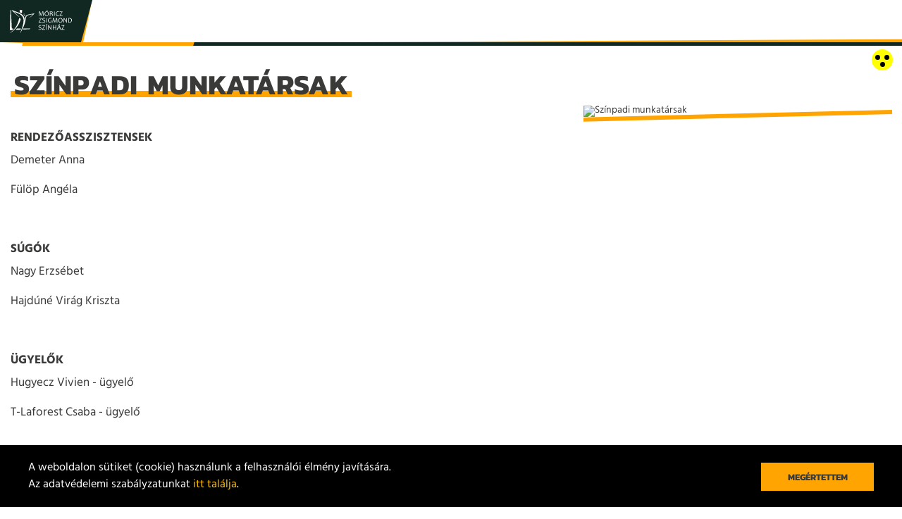

--- FILE ---
content_type: text/html; charset=UTF-8
request_url: https://www.moriczszinhaz.hu/tarsulat/szinpadi-munkatarsak
body_size: 6178
content:
<!DOCTYPE html>
<html lang="hu">
<head>
<title>Színpadi munkatársak -  Móricz Zsigmond Színház</title>
<meta name="csrf-token" content="Vs4ikEmtnhZ6iCPS2rzXKaSOzNFUcifjj7GgySIF">
<meta name="description" content="">
<meta name="viewport" content="width=device-width, initial-scale=0.8, maximum-scale=1, user-scalable=no, shrink-to-fit=no" />
<link rel="canonical" href="https://www.moriczszinhaz.hu/tarsulat/szinpadi-munkatarsak" />
<meta property="og:title" content="Színpadi munkatársak -  Móricz Zsigmond Színház" />
<meta property="og:description" content="" />
<meta property="og:type" content="website" />
<meta property="og:url" content="https://www.moriczszinhaz.hu/tarsulat/szinpadi-munkatarsak" />
    <link rel="stylesheet" type="text/css" href="/css/app.css?id=03fe74016ad6bf0992a1">
    <!-- Google Tag Manager -->
    <script>(function(w,d,s,l,i){w[l]=w[l]||[];w[l].push({'gtm.start':
                new Date().getTime(),event:'gtm.js'});var f=d.getElementsByTagName(s)[0],
            j=d.createElement(s),dl=l!='dataLayer'?'&l='+l:'';j.async=true;j.src=
            'https://www.googletagmanager.com/gtm.js?id='+i+dl;f.parentNode.insertBefore(j,f);
        })(window,document,'script','dataLayer','GTM-NBQXL4S');</script>
    <!-- End Google Tag Manager -->
<!-- Facebook Pixel Code -->
    <script>
        !function(f,b,e,v,n,t,s)
        {if(f.fbq)return;n=f.fbq=function(){n.callMethod?
            n.callMethod.apply(n,arguments):n.queue.push(arguments)};
            if(!f._fbq)f._fbq=n;n.push=n;n.loaded=!0;n.version='2.0';
            n.queue=[];t=b.createElement(e);t.async=!0;
            t.src=v;s=b.getElementsByTagName(e)[0];
            s.parentNode.insertBefore(t,s)}(window,document,'script',
            'https://connect.facebook.net/en_US/fbevents.js');
        fbq('init', '180137432772561');
        fbq('track', 'PageView');
    </script>
    <noscript>
        <img height="1" width="1" src="https://www.facebook.com/tr?id=180137432772561&ev=PageView&noscript=1"/>
    </noscript>
<!-- End Facebook Pixel Code -->
</head>

<body class="theme-default">
<!-- Google Tag Manager (noscript) -->
<noscript><iframe src="https://www.googletagmanager.com/ns.html?id=GTM-NBQXL4S"
                  height="0" width="0" style="display:none;visibility:hidden"></iframe></noscript>
<!-- End Google Tag Manager (noscript) -->
<a id="skiplink" href="#maincontent">tartalomra ugrás</a>
<header>
    <div class="accessible">
                    <a href="?accessible"></a>
            </div>
    <div class="block">
        <div class="logo"><a href="/"><span></span></a></div>
        <div class="menuline">
            <div class="buy-tickets">
                <a href="https://moriczszinhaz.jegy.hu/?template=moriczszinhaz_2022">Jegy- és bérletvásárlás</a>
            </div>
            <nav class="menu">
                <ul>
                                        <li><a href="https://moriczszinhaz.jegy.hu/?template=moriczszinhaz_2022">Jegy- és bérletvásárlás</a></li>
                                                                        <li><a href="/eloadasok" >Előadások</a></li>
                                                    <li><a href="/informaciok" >Információk</a></li>
                                                    <li><a href="/szinhaz" >Színház</a></li>
                                                    <li><a href="/tarsulat" class=selected>Társulat</a></li>
                                                    <li><a href="/galeria" >Galéria</a></li>
                                                    <li><a href="/rozsakert" >Rózsakert Szabadtéri Színpad</a></li>
                                                    <li><a href="/kapcsolat" >Kapcsolat</a></li>
                                                    <li><a href="/en" >En</a></li>
                                                            </ul>
                <span></span>
            </nav>
            <div class="button-mobile-menu">
                <div class="mobile-menu">
                    <span class="item"></span>
                    <span class="item"></span>
                    <span class="item"></span>
                </div>
                <span class="backdrop"></span>
                <span class="backdrop yellow"></span>
            </div>
        </div>
    </div>
</header>
<main id="maincontent">
<div class="holder">
    <section class="actor">
        <div class="block">
            <div class="name"><span>Színpadi munkatársak</span></div>
            <div class="image">
                <img src="/"
                     alt="Színpadi munkatársak"/>
            </div>
            <div class="description">
                <div class="text">
                    <h4>RENDEZŐASSZISZTENSEK</h4><p>Demeter Anna</p><p>Fülöp Angéla</p><p><br></p><h4>SÚGÓK</h4><p>Nagy Erzsébet</p><p>Hajdúné Virág Kriszta</p><p><br></p><h4>ÜGYELŐK</h4><p>Hugyecz Vivien - ügyelő</p><p>T-Laforest Csaba - ügyelő</p><p><br></p><h4>VILÁGOSÍTÓTÁR</h4><p>Áts Zoltán - világosító tárvezető</p><p>Balogh Zoltán - világosító tárvezető helyettes</p><p>Antal Péter - világosító</p><p>Hollandi Róbert - világosító</p><p>Speker Csaba - világosító</p><p><br></p><h4>HANGTÁR</h4><p>Kupecz József - hangtárvezető</p><p>Gebei Tamás - hangosító</p><p><br></p><h4>DÍSZLET ÉS BÚTORTÁR</h4><p>Boldizsár Zsolt - szcenikai vezető</p><p>Turcsán József - színpadmester</p><p>Jendrek Zsolt - színpadmester helyettes</p><p>Boldizsár Barna - díszítő</p><p>Joó Tibor - díszítő</p><p>Riczu Zoltán - díszítő</p><p>Antal Gergely - díszítő</p><p>Bánhidi Péter János - díszítő</p><p>Pethő Gergely - díszítő</p><p><br></p><h4>KELLÉKTÁR</h4><p>Pethő Gergelyné - tárvezető</p><p>Andrásdi Tibor - kellékes</p><p>Jakab Attila - kellékes</p><p>Ladányi Krisztina - kellékes</p><p><br></p><h4>ÖLTÖZTETŐTÁR</h4><p>Bokor Gabriella - tárvezető és jelmezfelelős</p><p>Horváth-Végvári Boglárka - öltöztető</p><p>Fekete Beáta - öltöztető</p><p>Kovácsné Dobránszki Anita - öltöztető</p><p>Varga Edina - öltöztető</p><p><br></p><h4>FODRÁSZTÁR</h4><p>Holecskó Ildikó - tárvezető</p><p>Herczku Tamásné - fodrász</p><p><br></p><h4>NŐI SZABÓTÁR</h4><p>Kósáné Tóth Beáta - tárvezető</p><p>Bányainé Rácz Mónika – női szabó</p><p><br></p><h4>FÉRFI SZABÓTÁR</h4><p>Tardiné Vass Éva - férfi szabó</p><p>Gyurcsán Istvánné – férfi szabó</p><p><br></p><h4>NÉZŐTÉRI DOLGOZÓK</h4><p>Bocskai Eszter - nézőtéri felügyelő</p><p>Szilvási Réka - nézőtéri felügyelő</p><p><br></p><p><strong>DÍSZLETGYÁRTÓK</strong></p><p>Dandóczi János - díszletgyártó</p><p>Éles István - díszletgyártó</p><p><br></p><h4>GONDNOKSÁG</h4><p>Sárközi Attila - gondnok</p><p>Szabó Attila - anyagbeszerző, gépkocsivezető</p><p>Jenei Lajosné - takarító</p><p>Aranyász Andrea - takarító</p><p>Gáspár Miklósné - takarító</p><p>Szabó Imréné - takarító</p><p>Udvari Zoltán - karbantartó, udvari munkás</p><p><br></p>
                </div>
            </div>
        </div>
    </section>

    </div>
</main>
<footer>
    <div class="top">
        <div class="left">
            <div class="logo"></div>
        </div>
        <div class="right">
            <nav class="menu">
                <ul>
                    <li><a href="https://moriczszinhaz.jegy.hu/?template=moriczszinhaz_2022">Jegy- és bérletvásárlás</a></li>
                                                                        <li><a href="/eloadasok">Előadások</a></li>
                                                    <li><a href="/informaciok">Információk</a></li>
                                                    <li><a href="/szinhaz">Színház</a></li>
                                                    <li><a href="/tarsulat">Társulat</a></li>
                                                    <li><a href="/galeria">Galéria</a></li>
                                                    <li><a href="/rozsakert">Rózsakert Szabadtéri Színpad</a></li>
                                                    <li><a href="/kapcsolat">Kapcsolat</a></li>
                                                            </ul>
            </nav>
            <div class="newsletter">
                <form id="newsletter-form" method="get" action="https://docs.google.com/forms/d/e/1FAIpQLSd4QwogNwo0HDHJvxMtvveamUMLcEF9BKZJFN9ZNUA99PN9vg/viewform">
                    <label for="newsletter">Iratkozz fel hírlevelünkre</label>
                    <input type="email" required placeholder="E-mail" id="newsletter" />
                    <button>Feliratkozom</button>
                </form>

            </div>
        </div>
    </div>
    <div class="bottom">
        <div class="right">
            <div class="socials">
                <div class="icon"><a href="https://www.facebook.com/moriczszinhaz"><svg class="svg" fill="#FFFFFF" xmlns="https://www.w3.org/2000/svg" x="0" y="0" viewBox="0 0 13 24"><path fill-rule="evenodd" d="M7.94,23.22 L7.94,12.63 L11.53,12.63 L12.07,8.5 L7.94,8.5 L7.94,5.87 C7.94,4.67 8.27,3.86 10,3.86 L12.22,3.86 L12.22,0.17 C11.1472415,0.0544428927 10.068962,-0.00230866276 8.99,-6.66133815e-16 C5.81,-6.66133815e-16 3.62,1.93 3.62,5.46 L3.62,8.5 L0.02,8.5 L0.02,12.63 L3.62,12.63 L3.62,23.22 L7.94,23.22 Z" /></svg></a></div>
                <div class="icon"><a href="https://www.instagram.com/szinhazmoriczzsigmond"><svg class="svg" fill="#FFFFFF" viewBox="0 0 24 24" xmlns="https://www.w3.org/2000/svg"><path d="m20.56 9.82h-2.02c.1532972.5842984.2306014 1.1859269.23 1.79 0 3.948836-3.201164 7.15-7.15 7.15-3.94883596 0-7.15-3.201164-7.15-7.15.00268392-.6045053.08334978-1.2061382.24-1.79h-2.02v9.83c.00109984.4910771.39892286.8889002.89.89h16.09c.4910771-.0010998.8889002-.3989229.89-.89zm0-6.25c-.0010998-.49107714-.3989229-.88890016-.89-.89h-2.68c-.2374498-.00159601-.4657794.09133918-.6346209.25830468s-.264322.39424255-.2653791.63169532v2.68c.0010571.23745277.0965376.46472982.2653791.63169532s.3971711.25990069.6346209.25830468h2.68c.4910771-.00109984.8889002-.39892286.89-.89zm-8.94 3.57c-2.46464748.00276151-4.46091739 2.00201594-4.45999689 4.4666648.00092051 2.4646489 1.99868323 4.4624116 4.46333209 4.4633321 2.4646489.0009205 4.4639033-1.9953494 4.4666648-4.4599969.0010626-1.1858431-.4695413-2.32342262-1.3080593-3.16194068-.8385181-.83851806-1.9760976-1.3091219-3.1619407-1.30805932zm8.94 16.08h-17.87c-1.48012313 0-2.68-1.1998769-2.68-2.68v-17.86c0-.71078019.28235633-1.39244868.78495383-1.89504617.50259749-.5025975 1.18426598-.78495383 1.89504617-.78495383h17.87c.7107802 0 1.3924487.28235633 1.8950462.78495383.5025975.50259749.7849538 1.18426598.7849538 1.89504617v17.86c0 1.4801231-1.1998769 2.68-2.68 2.68z" fill-rule="evenodd"/></svg></a></div>
                <div class="icon"><a href="https://www.youtube.com/channel/UCWFQR_xc3MVAhiBjW8vuG4A"><svg class="svg" fill="#FFFFFF" xmlns="https://www.w3.org/2000/svg" x="0" y="0" viewBox="0 0 20 24"><path fill-rule="evenodd" d="M7.56,0 L6.25,0 L5.37,3.41 L4.46,0 L3.09,0 C3.37,0.8 3.65,1.61 3.92,2.42 C4.2511277,3.31581967 4.51518897,4.23502027 4.71,5.17 L4.71,8.68 L6.01,8.68 L6.01,5.17 L7.56,0 Z M11.02,6.59 L11.02,4.32 C11.0613504,3.78819633 10.9354848,3.25676373 10.66,2.8 C10.349673,2.36042387 9.837637,2.10817086 9.3,2.13 C8.76140756,2.10360971 8.24729291,2.35688678 7.94,2.8 C7.65604257,3.25353591 7.52626026,3.7866957 7.57,4.32 L7.57,6.59 C7.52626026,7.1233043 7.65604257,7.65646409 7.94,8.11 C8.25160381,8.54695548 8.76392864,8.79558371 9.3,8.77 C9.83523267,8.79152833 10.3457293,8.54378731 10.66,8.11 C10.9354848,7.65323627 11.0613504,7.12180367 11.02,6.59 L11.02,6.59 Z M9.85,6.81 C9.85,7.41 9.67,7.71 9.3,7.71 C8.93,7.71 8.74,7.41 8.74,6.81 L8.74,4.09 C8.74,3.49 8.92,3.19 9.3,3.19 C9.68,3.19 9.85,3.49 9.85,4.09 L9.85,6.81 Z M15.33,8.68 L15.33,2.21 L14.16,2.21 L14.16,7.16 C14.0195866,7.45031734 13.7477832,7.65510069 13.43,7.71 C13.3550757,7.71223806 13.2825488,7.68345744 13.2295457,7.63045431 C13.1765426,7.57745119 13.1477619,7.50492432 13.15,7.43 C13.1375547,7.28034103 13.1342152,7.13006408 13.14,6.98 L13.14,2.21 L11.98,2.21 L11.98,7.33 C11.9676887,7.65312142 12.0013586,7.97635282 12.08,8.29 C12.1883152,8.60466179 12.4989016,8.80343709 12.83,8.77 C13.3670052,8.71225691 13.8523925,8.42394417 14.16,7.98 L14.16,8.68 L15.33,8.68 L15.33,8.68 Z M11.67,15.26 C11.4498971,15.2721974 11.2441824,15.3732502 11.1,15.54 L11.1,19.44 C11.2406299,19.6126889 11.447617,19.7179981 11.67,19.73 C12.01,19.73 12.18,19.44 12.18,18.87 L12.18,16.13 C12.18,15.55 12.01,15.26 11.67,15.26 Z M15.96,15.26 C15.57,15.26 15.38,15.55 15.38,16.15 L15.38,16.74 L16.53,16.74 L16.53,16.15 C16.53,15.55 16.34,15.26 15.96,15.26 Z M18.78,12 C18.5554636,10.9977547 17.7284826,10.2426851 16.71,10.11 C11.9496364,9.76333157 7.17036357,9.76333157 2.41,10.11 C1.3939231,10.2435076 0.570311977,10.9991508 0.35,12 C-0.0899957079,15.0106758 -0.0899957079,18.0693242 0.35,21.08 C0.563772524,22.0846003 1.39074774,22.84333 2.41,22.97 C7.17036357,23.3166684 11.9496364,23.3166684 16.71,22.97 C17.7292523,22.84333 18.5562275,22.0846003 18.77,21.08 C19.0538855,19.584292 19.1679416,18.0613073 19.11,16.54 C19.1659081,15.0191603 19.0552497,13.4967687 18.78,12 L18.78,12 Z M5.46,13.31 L4.08,13.31 L4.08,20.7 L2.8,20.7 L2.8,13.31 L1.44,13.31 L1.44,12.1 L5.46,12.1 L5.46,13.31 Z M8.95,20.7 L7.79,20.7 L7.79,20 C7.48575632,20.4410807 7.00313158,20.726268 6.47,20.78 C6.14442862,20.8128721 5.83865101,20.618662 5.73,20.31 C5.65254433,19.9995433 5.61888503,19.67978 5.63,19.36 L5.63,14.29 L6.78,14.29 L6.78,19.01 C6.77448317,19.1600661 6.7778223,19.3103271 6.79,19.46 C6.78946236,19.5317719 6.81773603,19.6007603 6.86848786,19.6515121 C6.9192397,19.702264 6.98822808,19.7305376 7.06,19.73 C7.37509005,19.6756949 7.64585764,19.4754011 7.79,19.19 L7.79,14.29 L8.95,14.29 L8.95,20.7 L8.95,20.7 Z M13.33,18.77 C13.3470025,19.2034088 13.3066532,19.6371639 13.21,20.06 C13.1200474,20.4923021 12.7312502,20.7965781 12.29,20.78 C11.8052463,20.7470394 11.3643318,20.4876779 11.1,20.08 L11.1,20.7 L9.95,20.7 L9.95,12.1 L11.1,12.1 L11.1,14.91 C11.3673912,14.5055318 11.8065653,14.2471941 12.29,14.21 C12.7331116,14.1980481 13.1209246,14.5057692 13.21,14.94 C13.3080184,15.359225 13.3483906,15.7898617 13.33,16.22 L13.33,18.77 L13.33,18.77 Z M17.68,17.7 L15.38,17.7 L15.38,18.84 C15.38,19.43 15.57,19.73 15.97,19.73 C16.2386857,19.7358553 16.4639388,19.5282691 16.48,19.26 C16.5048503,19.0007838 16.5148667,18.7403592 16.51,18.48 L17.68,18.48 L17.68,18.65 C17.68,19.02 17.67,19.28 17.66,19.39 C17.623026,19.6404693 17.5307986,19.8795773 17.39,20.09 C17.0802584,20.548449 16.5524378,20.8104607 16,20.78 C15.4538893,20.8116581 14.9282382,20.5676058 14.6,20.13 C14.3172815,19.6796421 14.1875124,19.1500441 14.23,18.62 L14.23,16.38 C14.1858094,15.8524447 14.3082229,15.3243178 14.58,14.87 C14.9070111,14.4353007 15.4264521,14.1886597 15.97,14.21 C16.5052327,14.1884717 17.0157293,14.4362127 17.33,14.87 C17.6017771,15.3243178 17.7241906,15.8524447 17.68,16.38 L17.68,17.7 L17.68,17.7 Z"/>
</svg></a></div>
            </div>
        </div>
        <div class="left">
            <div class="texts">
                <div class="menu">
                    <div class="box">
                                                                                    <a href="/adatvedelem">Adatvédelem</a>
                                                            <a href="/jogi-nyilatkozat">Jogi nyilatkozat</a>
                                                            <a href="/projektek">Projektek</a>
                                                            <a href="/kozerdeku-adatok">Közérdekű adatok</a>
                                                                        </div>
                </div>
                <div class="copyright">&copy; 2021. Móricz Zsigmond Színház</div>
            </div>
        </div>
    </div>
</footer>
<div class="cookies">
	<div class="container">
		<div class="text">
			A weboldalon sütiket (cookie) használunk a felhasználói élmény javítására.<br />Az adatvédelemi szabályzatunkat <a class="ctr" href="/adatvedelem/" rel="nofollow">itt találja</a>.
		</div>
		<button tabindex="1" class="colored">Megértettem</button>
	</div>
</div>
<script src="/js/app.js?id=174beb2cfaaccca2affd"></script>
</body>
</html>


--- FILE ---
content_type: text/css
request_url: https://www.moriczszinhaz.hu/css/app.css?id=03fe74016ad6bf0992a1
body_size: 13573
content:
@font-face{font-family:Kanit;font-style:normal;font-weight:700;font-display:swap;src:local("Kanit Bold"),local("Kanit-Bold"),url(/fonts/Kanit-Bold-LatinExt.woff2?e32395cf53caa6fc9f8c4ea38d62dabb) format("woff2");unicode-range:u+0100-024f,u+0259,u+1e??,u+2020,u+20a0-20ab,u+20ad-20cf,u+2113,u+2c60-2c7f,u+a720-a7ff}@font-face{font-family:Kanit;font-style:normal;font-weight:700;font-display:swap;src:local("Kanit Bold"),local("Kanit-Bold"),url(/fonts/Kanit-Bold-Latin.woff2?4ab063f04e557749aec69dce75c0ae89) format("woff2");unicode-range:u+00??,u+0131,u+0152-0153,u+02bb-02bc,u+02c6,u+02da,u+02dc,u+2000-206f,u+2074,u+20ac,u+2122,u+2191,u+2193,u+2212,u+2215,u+feff,u+fffd}@font-face{font-family:Hind;font-style:normal;font-weight:400;font-display:swap;src:local("Hind Regular"),local("Hind-Regular"),url(/fonts/Hind-Normal-LatinExt.woff2?e026b747057731512aa41864166f00ad) format("woff2");unicode-range:u+0100-024f,u+0259,u+1e??,u+2020,u+20a0-20ab,u+20ad-20cf,u+2113,u+2c60-2c7f,u+a720-a7ff}@font-face{font-family:Hind;font-style:normal;font-weight:400;font-display:swap;src:local("Hind Regular"),local("Hind-Regular"),url(/fonts/Hind-Normal-Latin.woff2?61ac9c996946403342c91e322da1e17a) format("woff2");unicode-range:u+00??,u+0131,u+0152-0153,u+02bb-02bc,u+02c6,u+02da,u+02dc,u+2000-206f,u+2074,u+20ac,u+2122,u+2191,u+2193,u+2212,u+2215,u+feff,u+fffd}@font-face{font-family:Hind;font-style:normal;font-weight:600;font-display:swap;src:local("Hind SemiBold"),local("Hind-SemiBold"),url(/fonts/Hind-SemiBold-LatinExt.woff2?ba6cd9e42b695f6619d5ad72340d271d) format("woff2");unicode-range:u+0100-024f,u+0259,u+1e??,u+2020,u+20a0-20ab,u+20ad-20cf,u+2113,u+2c60-2c7f,u+a720-a7ff}@font-face{font-family:Hind;font-style:normal;font-weight:600;font-display:swap;src:local("Hind SemiBold"),local("Hind-SemiBold"),url(/fonts/Hind-SemiBold-Latin.woff2?6167eba2a8625e3042971994b123ee59) format("woff2");unicode-range:u+00??,u+0131,u+0152-0153,u+02bb-02bc,u+02c6,u+02da,u+02dc,u+2000-206f,u+2074,u+20ac,u+2122,u+2191,u+2193,u+2212,u+2215,u+feff,u+fffd}@font-face{font-family:Hind;font-style:normal;font-weight:700;font-display:swap;src:local("Hind Bold"),local("Hind-Bold"),url(/fonts/Hind-Bold-LatinExt.woff2?83745d3ad82812cc68969a0bac3a488e) format("woff2");unicode-range:u+0100-024f,u+0259,u+1e??,u+2020,u+20a0-20ab,u+20ad-20cf,u+2113,u+2c60-2c7f,u+a720-a7ff}@font-face{font-family:Hind;font-style:normal;font-weight:700;font-display:swap;src:local("Hind Bold"),local("Hind-Bold"),url(/fonts/Hind-Bold-Latin.woff2?c3c214cb0aa7ab215ec2de594df6fbb3) format("woff2");unicode-range:u+00??,u+0131,u+0152-0153,u+02bb-02bc,u+02c6,u+02da,u+02dc,u+2000-206f,u+2074,u+20ac,u+2122,u+2191,u+2193,u+2212,u+2215,u+feff,u+fffd}a,abbr,acronym,address,applet,article,aside,audio,b,big,blockquote,body,button,canvas,caption,center,cite,code,dd,details,dfn,div,dl,dt,em,embed,fieldset,figcaption,figure,footer,form,h1,h2,h3,h4,h5,h6,header,hgroup,html,i,iframe,img,input,ins,kbd,label,legend,li,mark,menu,nav,object,ol,output,p,pre,q,ruby,s,samp,section,small,span,strike,strong,sub,summary,sup,table,tbody,td,tfoot,th,thead,time,tr,tt,u,ul,var,video{margin:0;padding:0;border:0;font-size:100%;list-style:none;text-decoration:none;-webkit-font-smoothing:antialiased;-moz-font-smoothing:antialiased;-font-smoothing:antialiased;-moz-osx-font-smoothing:grayscale;-webkit-tap-highlight-color:transparent;-moz-tap-highlight-color:transparent;-o-tap-highlight-color:transparent;-ms-tap-highlight-color:transparent;-tap-highlight-color:transparent;-webkit-box-sizing:border-box;box-sizing:border-box}article,aside,details,figcaption,figure,footer,header,hgroup,menu,nav,section{display:block}body{line-height:1}ol,ul{list-style:none}blockquote,q{quotes:none}blockquote:after,blockquote:before,q:after,q:before{content:"";content:none}table{border-collapse:collapse;border-spacing:0}input[type=text],select,textarea{box-sizing:border-box;-moz-box-sizing:border-box;-webkit-box-sizing:border-box;-webkit-appearance:none;-moz-appearance:none;-ms-appearance:none}button,input[type=text],select,textarea{-webkit-font-smoothing:antialiased;-moz-font-smoothing:antialiased;-font-smoothing:antialiased;-moz-osx-font-smoothing:grayscale}button{user-select:none;-webkit-user-select:none;-moz-user-select:none;-ms-user-select:none;-webkit-tap-highlight-color:rgba(0,0,0,0);-moz-tap-highlight-color:transparent;-ms-tap-highlight-color:transparent;-webkit-touch-callout:none;-moz-touch-callout:none;-ms-touch-callout:none}button::-moz-focus-inner,select::-moz-focus-inner{border:0}.noselect{user-select:none;-webkit-user-select:none;-moz-user-select:none;-ms-user-select:none;-webkit-tap-highlight-color:rgba(0,0,0,0);-moz-tap-highlight-color:transparent;-ms-tap-highlight-color:transparent;-webkit-touch-callout:none;-moz-touch-callout:none;-ms-touch-callout:none}label{float:left;font-size:14px;margin-bottom:10px}input,textarea{background:#fff;border-radius:0;padding:2px 10px 0;-webkit-box-sizing:border-box;box-sizing:border-box}input,select,textarea{font-family:Hind,sans-serif;height:40px;color:#112821;font-size:16px}select{background:#fff url(/images/arrow-down.svg?083a6c198cc5673696d0483459153abf) no-repeat right 10px center;background-size:10px 6px;border-radius:0;padding:7px 25px 5px 10px;min-width:120px;outline:none;border:none;cursor:pointer}textarea{outline:none;resize:none;height:150px;padding:10px;font-size:13px;line-height:16px}button{font-family:Kanit,sans-serif;background:#ffa400;width:100%;color:#3a3b39;height:38px;-webkit-box-sizing:border-box;box-sizing:border-box;cursor:pointer;font-size:12px;text-align:center;font-weight:700;text-transform:uppercase}@media (min-width:768px){button{height:40px}}button[disabled=disabled]{opacity:.5;cursor:default}.checkbox{background-size:16px 16px;background-repeat:no-repeat;background-position:50%;width:16px;height:16px;cursor:pointer;margin-top:1px}.checkbox.checked .svg-checked{fill:#e52c3b}.checkbox.checked .svg-stroke{stroke:#e52c3b}li.more{display:none}li.more.open{display:list-item}li.more-toggle{cursor:pointer;color:#808291}.checkblock{float:left;width:100%}.checkblock .checkbox{float:left}.checkblock .label{float:left;width:calc(100% - 30px);margin:0 0 0 8px;color:#214451;font-size:15px;line-height:18px}.checkblock .label a{color:#e52c3b}.radio{width:16px;height:16px;cursor:pointer}.radio.checked .svg-checked{fill:#e52c3b}.simplepay-logo{position:relative;float:right;margin:30px}@media (min-width:768px){.simplepay-logo{position:absolute;float:none;bottom:0;right:0}}.radioblock{float:left;width:100%}.radioblock .radio{float:left}.radioblock .payment-desc{display:inline-block;padding:0 0 0 24px;font-size:12px;line-height:18px;font-weight:500;color:#808291}.radioblock .payment-desc.blc{display:inline-block;position:relative;width:100%}.radioblock .payment-desc.blc img{position:absolute;display:inline-block;z-index:9999;right:0;top:-22px}.radioblock .label{float:left;width:calc(100% - 30px);margin:0 0 0 8px;font-size:12px;line-height:18px;font-weight:500}.radioblock .label a{color:#e52c3b}.form{overflow:hidden}.form,.form .info{float:left;width:100%}.form .info{-webkit-box-sizing:border-box;box-sizing:border-box;font-weight:500;font-size:14px;padding:10px;margin-bottom:20px;line-height:20px}.form .info,.form .info.success{color:#e52c3b}.form .row,.form .row .col1,.form .row .col2{float:left;width:100%;-webkit-box-sizing:border-box;box-sizing:border-box}.form .row .col1,.form .row .col2{padding:0 10px;margin-bottom:20px}@media (min-width:768px){.form .row .col2{float:left;width:50%;-webkit-box-sizing:border-box;box-sizing:border-box}}.form .row input.required{border-color:#e52c3b}body,html{width:100%;height:100%;margin:0;padding:0}body{font-family:Hind,sans-serif;color:#3a3b39;display:table;font-size:14px;font-weight:400}body.noscroll{overflow:hidden}main{min-height:100%;height:auto;display:table-row}.holder,main{float:left;width:100%}.holder{height:100%;overflow:hidden}.block-title{font-family:Kanit,sans-serif;background-color:#112822;height:52px;position:relative;float:left;font-weight:700;font-size:17px;text-transform:uppercase;color:#fff;z-index:1;padding:18px 20px 18px 15px}@media (min-width:768px){.block-title{text-align:center;padding:18px 40px}}.block-title:after{background:#112822;content:" ";left:0;-webkit-transform-origin:bottom left;transform-origin:bottom left;-webkit-transform:skew(-15deg,0deg);transform:skew(-15deg,0deg)}.block-title:after,.block-title span{position:absolute;display:block;width:100%;height:100%;top:0;z-index:-2}.block-title span{background:#ffa400;left:3px;-webkit-transform-origin:bottom left;transform-origin:bottom left;-webkit-transform:skew(-10deg,0deg) rotate(2deg);transform:skew(-10deg,0deg) rotate(2deg)}.main-more{font-family:Kanit,sans-serif;width:100%;max-width:1440px;position:relative;font-size:17px;font-weight:700;margin:0 auto;text-transform:uppercase}.main-more a,.main-more span.label{float:right;position:relative;color:#182d27;cursor:pointer}@media (min-width:768px){.main-more a,.main-more span.label{float:left}}.main-more a span.line,.main-more span.label span.line{width:100%;padding:0 2px;background:-webkit-gradient(linear,left top,left bottom,color-stop(60%,transparent),color-stop(60%,#ffa400),color-stop(80%,#ffa400),color-stop(80%,transparent));background:linear-gradient(transparent 60%,#ffa400 0,#ffa400 80%,transparent 0)}.header-title{float:left;width:100%;position:relative}.header-title h1{font-family:Kanit,sans-serif;font-weight:700;font-size:30px;line-height:40px;text-transform:uppercase}@media (min-width:768px){.header-title h1{font-size:40px;line-height:50px}}.header-title span{width:100%;padding:0 5px;background:-webkit-gradient(linear,left top,left bottom,color-stop(65%,transparent),color-stop(65%,#ffa400),color-stop(80%,#ffa400),color-stop(80%,transparent));background:linear-gradient(transparent 65%,#ffa400 0,#ffa400 80%,transparent 0)}.header-block{float:left;width:100%;position:relative;padding:0 15px}@media (min-width:768px){.header-block{height:290px;padding:50px;margin-top:50px}}@media (min-width:768px){.header-block:after{background:#f0f5f4;content:"";position:absolute;display:block;width:100%;height:240px;top:0;left:-100px;z-index:-1;-webkit-transform-origin:bottom left;transform-origin:bottom left;-webkit-transform:skew(-15deg,0deg);transform:skew(-15deg,0deg)}.header-block .yellow{width:445px;height:203px;overflow:hidden;position:absolute;bottom:0;left:50px}.header-block .yellow span.bg{float:left;display:block;position:relative;width:500px;height:153px;overflow:hidden;-webkit-transform-origin:bottom left;transform-origin:bottom left;-webkit-transform:skewX(-15deg) translateY(50px);transform:skewX(-15deg) translateY(50px);left:-80px}.header-block .yellow span.bg span.dot{-webkit-transform-origin:bottom left;transform-origin:bottom left;-webkit-transform:skewX(0deg);transform:skewX(0deg);width:500px;height:153px;overflow:hidden;position:absolute}.header-block .yellow span.bg span.dot:before{background:url(/images/dots-pattern.png?b33a05ae4d6860f497dfdc0ab205ac4a) 0 0;content:"";position:absolute;display:block;width:100%;height:100%;top:0;left:80px;z-index:1;-webkit-transform-origin:bottom left;transform-origin:bottom left;-webkit-transform:skewX(15deg);transform:skewX(15deg)}}@media (min-width:768px){.header-block.header-image{height:400px}.header-block.header-image .header-title{max-width:40%;z-index:10}}.header-block.header-image .post-date{float:left;width:100%;margin-top:10px;font-size:17px;color:#3a3b39}.header-block.header-image:after{height:290px;left:-500px}.header-block.header-image .image{float:left;width:100%;margin-top:15px;-webkit-box-shadow:0 0 80px rgba(58,59,57,.6);box-shadow:0 0 80px rgba(58,59,57,.6);font-size:0;position:relative}@media (min-width:768px){.header-block.header-image .image{float:right;width:auto;height:300px;margin-top:30px;position:absolute;right:50px;top:15px;z-index:10}.header-block.header-image .image:after{background:#ffa400;content:"";position:absolute;display:block;width:calc(100% - 10px);height:calc(100% - 10px);top:6px;left:0;z-index:-2;-webkit-transform-origin:top right;transform-origin:top right;-webkit-transform:skew(-1.4deg,-1.4deg);transform:skew(-1.4deg,-1.4deg)}}@media (min-width:1024px){.header-block.header-image .image{height:360px}}.header-block.header-image .image.video{cursor:pointer}.header-block.header-image .image .text-holder{height:100%;width:100%;position:absolute;cursor:pointer}@media (min-width:768px){.header-block.header-image .image .text-holder{width:100%}}.header-block.header-image .image .text-holder .text{width:100%;margin-top:0;position:absolute;top:50%;-webkit-transform:translateY(-50%);transform:translateY(-50%);text-align:center;text-transform:uppercase;color:#fff;padding:0 5%;font-weight:700;font-size:25px;line-height:30px}.header-block.header-image .image img{width:100%}@media (min-width:768px){.header-block.header-image .image img{width:auto;height:100%;max-height:300px}}@media (min-width:1024px){.header-block.header-image .image img{max-height:360px}}.header-block.header-image .image .play{background:#fff url(/images/triangle.svg?1161530db1f8a0eb6a968291d6be3b0b) no-repeat 50%;background-size:auto 12px;position:absolute;width:50px;height:50px;left:50%;top:50%;margin:0 0 0 -25px;border-radius:50%;z-index:1000;-webkit-box-shadow:0 0 10px rgba(58,59,57,.6);box-shadow:0 0 10px rgba(58,59,57,.6)}@media (min-width:768px){.header-block.header-image .image .play{background-size:auto 20px;width:80px;height:80px;margin:-40px 0 0 -40px}}@media (min-width:768px){.header-block.page-content.header-image{height:290px;margin-bottom:150px}}@media (min-width:768px){.header-block.page-content.header-image:after{height:240px}}@media (min-width:768px){.header-block.full:after{left:-100px}}@media (min-width:768px){.header-block.page-content.header-image.full{margin-bottom:0}}.hidden{display:none}.billboard-link{color:inherit}.ql-align-center{text-align:center!important}.ql-align-right{text-align:right!important}.ql-align-justify{text-align:justify!important}s{text-decoration:line-through!important}u{text-decoration:underline!important}em{font-style:italic!important}b{font-weight:700!important}li>.ql-ui:before{display:inline-block;margin-left:-1.5em;margin-right:.3em;text-align:right;white-space:nowrap;width:1.2em}li[data-list=bullet]>.ql-ui:before{content:"\2022"}li.ql-indent-1:not(.ql-direction-rtl){padding-left:25px!important}li.ql-indent-2:not(.ql-direction-rtl){padding-left:40px!important}li.ql-indent-3:not(.ql-direction-rtl){padding-left:55px!important}li.ql-indent-4:not(.ql-direction-rtl){padding-left:70px!important}li.ql-indent-5:not(.ql-direction-rtl){padding-left:85px!important}li[data-list=ordered]>.ql-ui:before{content:counter(list-0,decimal) ". "}li[data-list=ordered]{counter-reset:list-1 list-2 list-3 list-4 list-5 list-6 list-7 list-8 list-9;counter-increment:list-0}.content-holder .text li{list-style-type:none!important}header{width:100%;position:absolute}header .block{font-family:Kanit,sans-serif;float:left;width:100%;height:65px;position:relative;z-index:100;display:table-row}@media (min-width:768px){header .block{overflow-x:hidden}}header .block .logo a{background:url(/images/moricz-logo.svg?9f9691f736c5dc41fe70b1652cf58ac2) 50% no-repeat;background-color:#112822;background-size:88px 33px;width:75px;height:60px;position:relative;float:left}@media (min-width:768px){header .block .logo a{width:115px}}header .block .logo a:after{background:#112822;content:" ";left:0;-webkit-transform-origin:bottom left;transform-origin:bottom left;-webkit-transform:skew(-15deg,0deg);transform:skew(-15deg,0deg)}header .block .logo a:after,header .block .logo a span{position:absolute;display:block;width:100%;height:100%;top:0;z-index:-1}header .block .logo a span{background:#ffa400;left:3px;-webkit-transform-origin:bottom left;transform-origin:bottom left;-webkit-transform:skew(-10deg,0deg) rotate(2deg);transform:skew(-10deg,0deg) rotate(2deg)}header .block .menuline{float:right}header .block .menuline nav.menu{float:left;width:100%;height:100vh;left:0;top:0;overflow:hidden;position:fixed;-webkit-transform:translate(-100%);transform:translate(-100%);-webkit-transition-property:-webkit-transform;transition-property:-webkit-transform;transition-property:transform;transition-property:transform,-webkit-transform;z-index:999}@media (max-width:1090px){header .block .menuline nav.menu{background:#112822;-webkit-transition:.15s ease-in-out;transition:.15s ease-in-out}}@media (min-width:1090px){header .block .menuline nav.menu{height:58px;position:relative;float:right;width:auto;top:0;margin-left:15px;overflow:visible;-webkit-transform:translate(0);transform:translate(0);padding-left:15px}header .block .menuline nav.menu:before{background:#ffa400;content:" ";position:absolute;display:block;width:100%;height:60px;top:1px;left:-4px;z-index:-1;-webkit-transform-origin:bottom left;transform-origin:bottom left;-webkit-transform:skew(-15deg,0deg);transform:skew(-15deg,-.3deg)}header .block .menuline nav.menu span{background:#112822;position:absolute;content:" ";display:block;width:100%;height:100%;top:0;left:0;z-index:-1;-webkit-transform-origin:bottom left;transform-origin:bottom left;-webkit-transform:skew(-15deg,0deg);transform:skew(-15deg,0deg)}}header .block .menuline nav.menu.open{-webkit-transform:translate(0);transform:translate(0)}@media (max-width:1090px){header .block .menuline nav.menu.open{-webkit-transition:.3s ease-in-out;transition:.3s ease-in-out}header .block .menuline nav.menu.open ul{position:absolute;top:40px}}header .block .menuline nav.menu ul{float:left;width:100%;position:absolute;top:40px;height:calc(100vh - 80px);display:-webkit-box;display:-ms-flexbox;display:flex;-webkit-box-align:center;-ms-flex-align:center;align-items:center;-webkit-box-pack:center;-ms-flex-pack:center;justify-content:center;-webkit-box-orient:vertical;-webkit-box-direction:normal;-ms-flex-direction:column;flex-direction:column}@media (min-width:1090px){header .block .menuline nav.menu ul{display:block;position:relative;top:auto;height:auto}}header .block .menuline nav.menu ul li{float:left;width:100%;font-size:16px;text-align:center;height:12vh;text-transform:uppercase;position:relative;display:-webkit-box;display:-ms-flexbox;display:flex;-webkit-box-align:center;-ms-flex-align:center;align-items:center;-webkit-box-pack:center;-ms-flex-pack:center;justify-content:center}@media (min-width:1090px){header .block .menuline nav.menu ul li{width:auto;height:auto}}header .block .menuline nav.menu ul li a{position:relative;float:left;width:100%;padding:9px 15px;-webkit-box-sizing:border-box;box-sizing:border-box;color:#fff;font-weight:500;font-size:24px;cursor:pointer;-webkit-transition:color .1s ease;transition:color .1s ease}@media (min-width:1090px){header .block .menuline nav.menu ul li a{font-size:16px;padding:22px 8px 21px}}@media (min-width:960px){header .block .menuline nav.menu ul li a{padding:22px 15px 21px}}header .block .menuline nav.menu ul li a.selected,header .block .menuline nav.menu ul li a:hover{color:#ffa400}@media (min-width:1090px){header .block .menuline nav.menu ul li:first-child{display:none}}header .block .menuline nav.menu ul li:first-child a{color:#ffa400}header .block .buy-tickets{float:left;position:relative}header .block .buy-tickets .buy-tickets-sub{width:245px;position:fixed;top:58px;-webkit-transition:.25s;transition:.25s;max-height:0;margin-left:-30px;overflow:hidden;background:#ffa400}@media (min-width:1090px){header .block .buy-tickets .buy-tickets-sub{margin-left:-10px}}header .block .buy-tickets .buy-tickets-sub a{background:none;width:100%;font-size:16px;padding:22px 15px 21px}header .block .buy-tickets:hover .buy-tickets-sub{max-height:120px}header .block .buy-tickets:before{background:#ffa400;content:" ";position:absolute;display:block;width:100%;height:58px;top:0;left:-10px;z-index:-1;padding-left:5px;-webkit-transform-origin:bottom left;transform-origin:bottom left;-webkit-transform:skew(-15deg,0deg);transform:skew(-15deg,0)}@media (min-width:1090px){header .block .buy-tickets{left:20px}}header .block .buy-tickets a{background:url(/images/ticket.svg?b0f6c00126dcbb81e2057d235b292c7d) 50% no-repeat;background-size:auto 29px;position:relative;float:left;width:80px;height:60px;padding:9px 0;-webkit-box-sizing:border-box;box-sizing:border-box;color:#3a3b39;font-weight:500;font-size:0;cursor:pointer;text-transform:uppercase;-webkit-transition:color .1s ease;transition:color .1s ease}@media (min-width:1090px){header .block .buy-tickets a{background:none;width:100%;font-size:16px;padding:22px 15px 21px}}header .block .buy-tickets a:hover{color:#fff}header .block .button-mobile-menu{position:relative;width:60px;height:60px;float:right}@media (max-width:1090px){header .block .button-mobile-menu span.backdrop{background-color:#112822;position:absolute;display:block;width:100px;height:58px;top:0;left:-10px;z-index:-1;padding-left:20px;-webkit-transform-origin:bottom left;transform-origin:bottom left;-webkit-transform:skew(-15deg,0deg);transform:skew(-15deg,0)}header .block .button-mobile-menu span.backdrop.yellow{background-color:#f7a504;-webkit-transform-origin:bottom left;transform-origin:bottom left;-webkit-transform:skew(-17deg,0deg) rotate(-2deg);transform:skew(-17deg,0deg) rotate(-2deg);left:-13px;z-index:-2;top:3px}}@media (min-width:1090px){header .block .button-mobile-menu{display:none}}header .video-close{width:50px;height:50px;border-radius:50%;background:#fff;position:absolute;top:20px;right:30px;z-index:999;-webkit-box-shadow:0 1px 5px #112821;box-shadow:0 1px 5px #112821}header .video-close span{width:20px;height:3px;border-radius:15%;display:inline-block;position:absolute;background:#112821;top:23.5px;left:15px}header .video-close span:first-child{-webkit-transform:rotate(45deg);transform:rotate(45deg)}header .video-close span:last-child{-webkit-transform:rotate(-45deg);transform:rotate(-45deg)}.video-play-button{background:#fff url(/images/triangle.svg?1161530db1f8a0eb6a968291d6be3b0b) no-repeat 50%;background-size:auto 12px;position:absolute;width:50px;height:50px;left:50%;top:50%;margin:-25px 0 0 -25px;border-radius:50%;z-index:999;-webkit-box-shadow:0 0 10px rgba(58,59,57,.6);box-shadow:0 0 10px rgba(58,59,57,.6)}@media (min-width:768px){.video-play-button{background-size:auto 20px;width:80px;height:80px;margin:-40px 0 0 -40px}}.video-iframe{width:100%;height:100%}.pass-block{position:absolute;z-index:999;background:#fff;width:100%;max-width:600px;padding:50px 30px;top:50%;left:50%;-webkit-transform:translate(-50%,-50%);transform:translate(-50%,-50%)}.pass-block .pass-title{font-size:30px;font-weight:700;color:#ffc200;line-height:50px;text-transform:uppercase;margin-bottom:10px}@media (min-width:768px){.pass-block .pass-title{font-size:40px}}.pass-block .pass-desc{width:100%;font-size:17px;line-height:32px;margin-bottom:30px}.pass-block .pass-input{float:left;width:70%;border:1px solid #ffa400}.pass-block .pass-button{width:30%;float:left}.pass-block .error-holder{display:inline-block;margin-top:5px;color:#e52c3b}.accessible{position:absolute;top:70px;right:13px;width:30px;height:30px;background:url(/images/accessible.svg?e1d54175bc15da90c5fcdd9ada05ed12) 50% no-repeat;background-size:30px 30px;z-index:9999}.accessible a{display:inline-block;width:100%;height:100%}footer{background:#112821;width:100%;-webkit-box-sizing:border-box;box-sizing:border-box;padding:0 15px;font-size:12px;height:1px;display:table-footer-group;position:relative}footer .top{float:left;width:100%;padding:35px 15px 15px 25px}@media (min-width:768px){footer .top{padding:35px 25px 15px}}footer .top .left{float:left;width:100%}@media (min-width:768px){footer .top .left{width:320px}}footer .top .left .logo{background:url(/images/moricz-logo-full.svg?dca2ed97f35a810907cb99f89cef720e) 0 0 no-repeat;width:250px;height:100px;margin:0 auto}@media (min-width:768px){footer .top .left .logo{float:left}}footer .top .right{float:right;width:100%;padding:15px 0}@media (min-width:768px){footer .top .right{width:calc(100% - 320px);padding:0}}footer .top .right nav.menu{font-family:Kanit,sans-serif;float:right;width:100%}footer .top .right nav.menu ul{float:right;width:100%;margin:15px 0}@media (min-width:768px){footer .top .right nav.menu ul{width:auto;margin:0}}footer .top .right nav.menu ul li{float:left;width:50%;text-align:center;font-size:17px;line-height:22px;text-transform:uppercase;margin:10px 0;font-weight:500}@media (min-width:768px){footer .top .right nav.menu ul li{width:auto;margin:0 0 0 20px}}footer .top .right nav.menu ul li a{color:#fff;-webkit-transition:color .1s ease;transition:color .1s ease}footer .top .right nav.menu ul li a.selected,footer .top .right nav.menu ul li a:hover{color:#ffa400}footer .top .right .newsletter{max-width:400px;margin:20px auto 0;display:table}@media (min-width:768px){footer .top .right .newsletter{float:right;max-width:100%;width:100%;padding-right:15px}}@media (min-width:992px){footer .top .right .newsletter{width:auto}}footer .top .right .newsletter label{font-size:17px;color:#fafafa;margin:11px 15px 15px 0;text-align:center}@media (min-width:768px){footer .top .right .newsletter label{width:180px;text-align:left}}footer .top .right .newsletter input{background:#fff;border:1px solid #004239;float:left;width:calc(100% - 110px);height:34px;margin-top:2px;font-size:14px;color:#000}@media (min-width:768px){footer .top .right .newsletter input{width:calc(100% - 290px)}}@media (min-width:992px){footer .top .right .newsletter input{width:300px}}footer .top .right .newsletter input:focus{border-color:#fafafa}footer .top .right .newsletter input::-webkit-input-placeholder{color:#000}footer .top .right .newsletter input::-moz-placeholder{color:#000}footer .top .right .newsletter input:-ms-input-placeholder{color:#000}footer .top .right .newsletter input:-moz-placeholder{color:#fafafa}footer .top .right .newsletter button{background:transparent;position:relative;float:left;width:90px;z-index:1}footer .top .right .newsletter button:before{background:#ffa400;content:" ";position:absolute;display:block;width:100%;height:38px;top:0;z-index:-1;left:-15px;padding-left:20px;-webkit-transform-origin:bottom left;transform-origin:bottom left;-webkit-transform:skew(-15deg,0deg);transform:skew(-15deg,0)}footer .bottom{font-family:Hind,sans-serif;float:left;width:100%;padding:0 15px 15px}@media (min-width:768px){footer .bottom{padding:0 25px}}footer .bottom .left{float:left;width:100%;-webkit-box-sizing:border-box;box-sizing:border-box;display:block;text-align:center;margin-top:15px;color:#fff;font-size:15px;font-weight:600}@media (min-width:768px){footer .bottom .left{width:calc(100% - 200px);text-align:left}}footer .bottom .left .texts{float:left;width:100%;text-align:center}@media (min-width:768px){footer .bottom .left .texts{text-align:left;width:auto}}footer .bottom .left .texts .copyright{float:left;width:100%;margin:25px 0 10px}@media (min-width:768px){footer .bottom .left .texts .copyright{margin:0 15px 0 0;width:auto}}footer .bottom .left .texts .menu{width:100%;float:right}@media (min-width:768px){footer .bottom .left .texts .menu{width:auto}}footer .bottom .left .texts .menu a{color:#fff;margin:0 7px;-webkit-transition:color .1s ease;transition:color .1s ease}footer .bottom .left .texts .menu a:hover{color:#ffa400}footer .bottom .right{width:100%;float:right;text-align:center}@media (min-width:768px){footer .bottom .right{width:200px}}footer .bottom .right .socials{display:table!important;width:120px;margin:0 auto;padding-bottom:20px}@media (min-width:768px){footer .bottom .right .socials{float:right;margin-top:9px;width:106px}}footer .bottom .right .socials .icon a{float:left;display:block;margin-left:27px;width:22px;height:22px;background-size:auto 30px;background-repeat:no-repeat;background-position:50%;position:relative}@media (min-width:768px){footer .bottom .right .socials .icon a{margin-left:20px}}footer .bottom .right .socials .icon a .svg{width:22px;height:22px;position:absolute;left:50%;-webkit-transform:translateX(-50%);transform:translateX(-50%)}footer .bottom .right .socials .icon:first-child a{margin-left:0}.mobile-menu{position:absolute;width:25px;height:25px;top:20px;left:18px;z-index:1000;-webkit-transform:rotate(0deg);transform:rotate(0deg);-webkit-transition:.5s ease-in-out;transition:.5s ease-in-out;cursor:pointer}@media (min-width:1090px){.mobile-menu{display:none}}.mobile-menu span.item{display:block;position:absolute;height:3px;width:100%;border-radius:5px;background:#fff;opacity:1;left:0;-webkit-transform:rotate(0deg);transform:rotate(0deg);-webkit-transition:.25s ease-in-out;transition:.25s ease-in-out}.mobile-menu span.item:first-child{top:0;-webkit-transform-origin:left center;transform-origin:left center}.mobile-menu span.item:nth-child(2){top:8px;-webkit-transform-origin:left center;transform-origin:left center}.mobile-menu span.item:nth-child(3){top:16px;-webkit-transform-origin:left center;transform-origin:left center}.mobile-menu.open span.item:first-child{-webkit-transform:rotate(45deg);transform:rotate(45deg);top:0;left:0;width:23px}.mobile-menu.open span.item:nth-child(2){width:0;opacity:0}.mobile-menu.open span.item:nth-child(3){-webkit-transform:rotate(-45deg);transform:rotate(-45deg);top:16px;left:0;width:23px}.modal{background:rgba(0,0,0,.95);position:fixed;z-index:9999999;width:100%;height:100%;top:0;left:0;overflow:auto}@media (min-width:768px){.modal{padding:0;background:rgba(0,0,0,.95)}}.modal .close{background:#fff url(/images/close.svg?80816bf1eb02c3564989632577cb9718) no-repeat 50%;background-size:12px 12px;position:fixed;width:30px;height:30px;border-radius:50%;cursor:pointer;top:15px;right:15px;z-index:999999}@media (min-width:768px){.modal .close{position:absolute;top:-15px;right:-15px}}.modal .modal-tour{width:100%;height:100%;position:relative}.modal .modal-tour .close{position:absolute;top:20px;right:20px}.modal .modal-tour iframe{width:90%;height:90%;margin-top:5%;margin-left:5%}.modal .modal-video{left:0;top:50%;padding:0;width:100%;height:0;float:left;position:relative;padding-bottom:56.25%;margin:-28.125vw 0 0}.modal .modal-video .youtube-video{position:absolute;top:0;left:0;width:100%;height:100%}@media (min-width:768px){.modal .modal-video{left:50%;padding:0;width:800px;height:450px;margin:-225px 0 0 -400px}.modal .modal-video .youtube-container{width:800px;margin:0 auto}}section.billboard{margin:0 auto;width:100%;height:500px;position:relative}@media (min-width:1240px){section.billboard{height:800px}section.billboard.full-height{height:100vh}}section.billboard ul.bill{float:left;position:relative}section.billboard ul.bill,section.billboard ul.bill li{width:100%;height:100%;-webkit-box-sizing:border-box;box-sizing:border-box}section.billboard ul.bill li{position:absolute;left:0;top:0;z-index:90;opacity:0;visibility:hidden;-webkit-transition:opacity 1s ease-out,visibility 1s ease-out;transition:opacity 1s ease-out,visibility 1s ease-out}@media (max-width:768px){section.billboard ul.bill li{display:none}}section.billboard ul.bill li.show{opacity:1;visibility:visible;-webkit-transition:opacity .75s ease-in,visibility .75s ease-in;transition:opacity .75s ease-in,visibility .75s ease-in}@media (max-width:768px){section.billboard ul.bill li.show{display:block}}@media (min-width:1240px){section.billboard ul.bill li{position:absolute;height:800px;padding:0}}section.billboard ul.bill li .box{float:left;background-position:50%;background-repeat:no-repeat;background-size:cover;width:100%;height:100%;position:relative}section.billboard ul.bill li .box .wrapper{float:right;height:100%;width:100%;display:-webkit-box;display:-ms-flexbox;display:flex;-webkit-box-pack:center;-ms-flex-pack:center;justify-content:center;-webkit-box-align:center;-ms-flex-align:center;align-items:center;background:-webkit-gradient(linear,left bottom,left top,from(#000),color-stop(32%,rgba(75,75,75,0)));background:linear-gradient(0deg,#000,rgba(75,75,75,0) 32%)}@media (min-width:768px){section.billboard ul.bill li .box .wrapper{float:left}}section.billboard ul.bill li .box .wrapper .online-block{top:50%;left:50%;position:absolute;width:71px;height:71px;-webkit-transform:translate(-50%,-50%);transform:translate(-50%,-50%)}@media (min-width:768px){section.billboard ul.bill li .box .wrapper .online-block{width:340px}}section.billboard ul.bill li .box .wrapper .online-block .online-block-content{float:right;padding:8px 25px 13px 15px;position:relative;z-index:12;width:85px;height:65px}@media (min-width:768px){section.billboard ul.bill li .box .wrapper .online-block .online-block-content{width:330px}}section.billboard ul.bill li .box .wrapper .online-block .online-block-content .online-block-text{color:#fff;font-size:17px;font-family:Kanit,sans-serif;float:right;line-height:25px;text-transform:uppercase;display:none}@media (min-width:768px){section.billboard ul.bill li .box .wrapper .online-block .online-block-content .online-block-text{display:block;margin-top:14px;margin-right:25px}}section.billboard ul.bill li .box .wrapper .online-block .online-block-content .online-block-icon{background:url(/images/camera.svg?573629f7a9d89d9e1fb64d7511ae260a) 50% no-repeat;background-size:30px 30px;width:30px;height:30px;float:left;margin-left:20px;margin-top:9px}@media (min-width:768px){section.billboard ul.bill li .box .wrapper .online-block .online-block-content .online-block-icon{margin-left:56px}}section.billboard ul.bill li .box .wrapper .online-block .bg-dark,section.billboard ul.bill li .box .wrapper .online-block .bg-yellow{position:absolute;width:85px;height:65px;background-color:#ffa400;display:block;z-index:0;right:-8px}@media (min-width:768px){section.billboard ul.bill li .box .wrapper .online-block .bg-dark,section.billboard ul.bill li .box .wrapper .online-block .bg-yellow{width:330px}}section.billboard ul.bill li .box .wrapper .online-block .bg-dark{background-color:#182d27;-webkit-transform:skew(-10deg,0deg);transform:skew(-10deg,0deg)}section.billboard ul.bill li .box .wrapper .online-block .bg-yellow{-webkit-transform:skew(-12deg,-.4deg) translate(-1.3px,1px);transform:skew(-12deg,-.4deg) translate(-1.3px,1px)}section.billboard ul.bill li .box .wrapper .ticket-block{bottom:50px;right:0;position:absolute;width:240px;height:61px;overflow:hidden}section.billboard ul.bill li .box .wrapper .ticket-block .ticket-content{float:right;padding:8px 25px 13px 15px;position:relative;z-index:12;width:85px;height:55px}@media (min-width:768px){section.billboard ul.bill li .box .wrapper .ticket-block .ticket-content{width:230px}}section.billboard ul.bill li .box .wrapper .ticket-block .ticket-content .ticket-text{color:#fff;font-size:17px;font-family:Kanit,sans-serif;float:right;line-height:25px;text-transform:uppercase;display:none}@media (min-width:768px){section.billboard ul.bill li .box .wrapper .ticket-block .ticket-content .ticket-text{display:block;margin-top:8px}}section.billboard ul.bill li .box .wrapper .ticket-block .ticket-content .ticket-icon{background:url(/images/ticket-yellow.svg?1e866ec1e250b7b5275dcc403033c36e) 50% no-repeat;background-size:40px 40px;width:40px;height:40px;float:left;margin-left:11px}section.billboard ul.bill li .box .wrapper .ticket-block .bg-dark,section.billboard ul.bill li .box .wrapper .ticket-block .bg-yellow{position:absolute;width:85px;height:55px;background-color:#ffa400;display:block;z-index:0;right:-8px}@media (min-width:768px){section.billboard ul.bill li .box .wrapper .ticket-block .bg-dark,section.billboard ul.bill li .box .wrapper .ticket-block .bg-yellow{width:230px}}section.billboard ul.bill li .box .wrapper .ticket-block .bg-dark{background-color:#182d27;-webkit-transform:skew(-10deg,0deg);transform:skew(-10deg,0deg)}section.billboard ul.bill li .box .wrapper .ticket-block .bg-yellow{-webkit-transform:skew(-12deg,-.4deg) translate(-1.3px,1px);transform:skew(-12deg,-.4deg) translate(-1.3px,1px)}section.billboard ul.bill li .box .wrapper .textbox{width:100%;max-width:200px;-webkit-box-sizing:border-box;box-sizing:border-box;position:absolute;left:15px;bottom:15px}@media (min-width:321px){section.billboard ul.bill li .box .wrapper .textbox{max-width:230px}}@media (min-width:425px){section.billboard ul.bill li .box .wrapper .textbox{max-width:250px}}@media (min-width:475px){section.billboard ul.bill li .box .wrapper .textbox{max-width:320px}}@media (min-width:768px){section.billboard ul.bill li .box .wrapper .textbox{left:50px;bottom:50px;word-break:normal;max-width:420px}}section.billboard ul.bill li .box .wrapper .textbox .innerwrap{float:left;position:relative;width:100%;height:100%}section.billboard ul.bill li .box .wrapper .textbox .innerwrap .box{float:left;position:relative;width:100%;height:100%;z-index:2}section.billboard ul.bill li .box .wrapper .textbox .innerwrap .box .label{float:left;color:#fff;font-size:20px;line-height:27px}section.billboard ul.bill li .box .wrapper .textbox .innerwrap .box .title h1{font-family:Kanit,sans-serif;float:left;width:100%;font-size:30px;line-height:40px;font-weight:700;color:#fff;text-transform:uppercase;position:relative}@media (min-width:768px){section.billboard ul.bill li .box .wrapper .textbox .innerwrap .box .title h1{font-size:40px;line-height:50px}}section.billboard ul.bill li .box .wrapper .textbox .innerwrap .box .title h1 span{width:100%;background:-webkit-gradient(linear,left top,left bottom,color-stop(68%,transparent),color-stop(68%,#ffa400),color-stop(80%,#ffa400),color-stop(80%,transparent));background:linear-gradient(transparent 68%,#ffa400 0,#ffa400 80%,transparent 0)}@media (min-width:768px){section.billboard ul.bill li .box .wrapper .textbox .innerwrap .box .title h1 span{background:-webkit-gradient(linear,left top,left bottom,color-stop(67%,transparent),color-stop(67%,#ffa400),color-stop(80%,#ffa400),color-stop(80%,transparent));background:linear-gradient(transparent 67%,#ffa400 0,#ffa400 80%,transparent 0)}}section.billboard ul.bill li .box .wrapper .textbox .innerwrap .box .description{float:left;width:100%;font-size:16px;line-height:22px;margin-bottom:10px;margin-top:10px;color:#fff;text-align:center;padding-bottom:15px}section.billboard ul.bill li .box .wrapper .textbox .innerwrap .box button{background:#fff;margin:0 auto;width:180px;height:40px;color:#112821;cursor:pointer;font-size:14px;display:block;border-radius:5px;font-weight:700}section.billboard .pager{float:left;position:absolute;z-index:90;top:calc(50% + 30px);-webkit-transform:translateY(-50%);transform:translateY(-50%);right:15px}@media (min-width:768px){section.billboard .pager{right:30px}}section.billboard .pager ul a{width:20px;height:20px;cursor:pointer;margin:5px 0;border-radius:50%;display:block;position:relative}section.billboard .pager ul a.selected{border:1px solid #ffa400}section.billboard .pager ul a div{width:6px;height:6px;position:absolute;border-radius:50%;background-color:#fff;left:50%;top:50%;margin:-3px 0 0 -3px;z-index:-1}section.billboard .pager ul a:first-child div,section.billboard .pager ul a:last-child div{width:4px;height:4px;margin:-2px 0 0 -2px}div.empty-list{margin:40px 15px;color:#112822;font-size:20px}div.performance-block,section.news,section.role{float:left;width:100%;position:relative}div.performance-block:not(.performance-block),section.news:not(.performance-block),section.role:not(.performance-block){margin:40px 0}@media (min-width:768px){div.performance-block.performance-block,section.news.performance-block,section.role.performance-block{margin-bottom:30px}div.performance-block:not(.performance-block),section.news:not(.performance-block),section.role:not(.performance-block){background:url(/images/dots-pattern.png?b33a05ae4d6860f497dfdc0ab205ac4a) 0 0;padding-bottom:20px;margin:60px 0}div.performance-block:not(.performance-block):before,section.news:not(.performance-block):before,section.role:not(.performance-block):before{background:#fff;content:"";position:absolute;display:block;width:100%;height:100%;top:0;left:-380px;z-index:0;-webkit-transform-origin:bottom left;transform-origin:bottom left;-webkit-transform:skew(-15deg,0deg);transform:skew(-15deg,0deg)}}div.performance-block .items,section.news .items,section.role .items{background:none;float:left;width:100%;height:260px;position:relative;margin:45px 0 25px;overflow:hidden;clear:both}@media (min-width:768px){div.performance-block .items,section.news .items,section.role .items{max-width:1420px;padding:10px;margin:45px auto 25px;float:none;height:auto}div.performance-block .items.season-list,section.news .items.season-list,section.role .items.season-list{margin-top:0}div.performance-block .items.season-list .scroller,section.news .items.season-list .scroller,section.role .items.season-list .scroller{height:auto!important}div.performance-block .items.season-list .scroller ul,section.news .items.season-list .scroller ul,section.role .items.season-list .scroller ul{width:100%!important}div.performance-block .items.season-list .scroller ul li,section.news .items.season-list .scroller ul li,section.role .items.season-list .scroller ul li{margin-bottom:20px}}div.performance-block .items .scroller,section.news .items .scroller,section.role .items .scroller{float:left;width:100%}@media (max-width:768px){div.performance-block .items .scroller,section.news .items .scroller,section.role .items .scroller{top:0;left:0;position:absolute;overflow-x:scroll;overflow-y:hidden;overflow:-moz-scrollbars-none;-webkit-overflow-scrolling:touch;-ms-overflow-style:none;height:300px;padding:0 15px}}div.performance-block .items .scroller ul,section.news .items .scroller ul,section.role .items .scroller ul{float:left;width:-webkit-max-content;width:-moz-max-content;width:max-content;position:relative}@media (min-width:768px){div.performance-block .items .scroller ul,section.news .items .scroller ul,section.role .items .scroller ul{width:100%;margin-top:35px}}div.performance-block .items .scroller ul li,section.news .items .scroller ul li,section.role .items .scroller ul li{float:left;width:270px;height:250px;padding:0 15px}@media (min-width:768px){div.performance-block .items .scroller ul li,section.news .items .scroller ul li,section.role .items .scroller ul li{width:25%;height:calc(25vw - 35px)}}@media (min-width:1440px){div.performance-block .items .scroller ul li,section.news .items .scroller ul li,section.role .items .scroller ul li{width:350px;height:320px}}div.performance-block .items .scroller ul li .item,section.news .items .scroller ul li .item,section.role .items .scroller ul li .item{float:left;width:100%;height:100%;margin-right:15px;position:relative;z-index:0}div.performance-block .items .scroller ul li .item:after,section.news .items .scroller ul li .item:after,section.role .items .scroller ul li .item:after{background:#ffa400;content:" ";position:absolute;display:block;width:100%;height:calc(100% - 6px);top:6px;left:0;z-index:-1;-webkit-transform-origin:top right;transform-origin:top right;-webkit-transform:skew(-1deg,-1.4deg);transform:skew(-1deg,-1.4deg)}div.performance-block .items .scroller ul li .item .image,section.news .items .scroller ul li .item .image,section.role .items .scroller ul li .item .image{float:left;width:100%;height:100%;overflow:hidden;position:relative;z-index:1}div.performance-block .items .scroller ul li .item .image img,section.news .items .scroller ul li .item .image img,section.role .items .scroller ul li .item .image img{position:absolute;left:50%;top:50%;height:100%;-webkit-transform:translate(-50%,-50%);transform:translate(-50%,-50%)}div.performance-block .items .scroller ul li .item .title,section.news .items .scroller ul li .item .title,section.role .items .scroller ul li .item .title{font-family:Kanit,sans-serif;position:absolute;width:100%;left:0;bottom:0;color:#fff;z-index:12;text-transform:uppercase;font-size:21px;font-weight:700;line-height:22px;padding:10px;background:-webkit-gradient(linear,left top,left bottom,from(rgba(24,45,39,0)),to(#182d27));background:linear-gradient(rgba(24,45,39,0),#182d27)}div.performance-block .items .scroller ul li .item .title>span,section.news .items .scroller ul li .item .title>span,section.role .items .scroller ul li .item .title>span{display:block;overflow:hidden;font-size:16px;padding-top:3px;font-weight:600;text-transform:none;font-family:Hind,sans-serif;max-height:0;-webkit-transition:.3s;transition:.3s}div.performance-block .items .scroller ul li .item:hover .title>span,section.news .items .scroller ul li .item:hover .title>span,section.role .items .scroller ul li .item:hover .title>span{max-height:60px}div.performance-block .items .scroller ul li .item .missed,section.news .items .scroller ul li .item .missed,section.role .items .scroller ul li .item .missed{width:100%;height:100%;position:absolute;background:rgba(58,59,57,.7);top:1px;z-index:11;font-size:26px;text-transform:uppercase;color:#fff;text-align:center;font-weight:700}div.performance-block .items .scroller ul li .item .missed .t,section.news .items .scroller ul li .item .missed .t,section.role .items .scroller ul li .item .missed .t{position:absolute;top:50%;width:100%;-webkit-transform:translateY(-50%);transform:translateY(-50%)}div.performance-block .items .scroller ul li .item:hover:before,section.news .items .scroller ul li .item:hover:before,section.role .items .scroller ul li .item:hover:before{width:100%;height:100%;position:absolute;background:rgba(58,59,57,.7);top:1px;z-index:11;font-size:26px;text-transform:uppercase;color:#fff;text-align:center;font-weight:700;content:"";left:0;pointer-events:none}div.performance-block .items .scroller ul li .item .ticket,section.news .items .scroller ul li .item .ticket,section.role .items .scroller ul li .item .ticket{height:40px;width:50px;position:absolute;z-index:13;top:5px;left:47px}div.performance-block .items .scroller ul li .item .ticket.title-type,section.news .items .scroller ul li .item .ticket.title-type,section.role .items .scroller ul li .item .ticket.title-type{left:47px}div.performance-block .items .scroller ul li .item .ticket span,section.news .items .scroller ul li .item .ticket span,section.role .items .scroller ul li .item .ticket span{display:block;background:url(/images/ticket.svg?b0f6c00126dcbb81e2057d235b292c7d) 50% no-repeat;background-size:25px 25px;position:relative;height:40px}div.performance-block .items .scroller ul li .item .ticket:before,section.news .items .scroller ul li .item .ticket:before,section.role .items .scroller ul li .item .ticket:before{background:#112821;content:" ";position:absolute;display:block;width:40px;height:100%;top:0;left:2px;-webkit-transform-origin:bottom left;transform-origin:bottom left;-webkit-transform:skew(-10deg,0deg);transform:skew(-10deg,0deg)}div.performance-block .items .scroller ul li .item .date,div.performance-block .items .scroller ul li .item .time,section.news .items .scroller ul li .item .date,section.news .items .scroller ul li .item .time,section.role .items .scroller ul li .item .date,section.role .items .scroller ul li .item .time{position:absolute;font-family:Kanit,sans-serif;font-size:14px;font-weight:700;color:#3a3b39;left:-10px;text-transform:uppercase;text-align:center;width:60px;padding:10px 0;margin-top:5px;z-index:12}div.performance-block .items .scroller ul li .item .date:after,div.performance-block .items .scroller ul li .item .time:after,section.news .items .scroller ul li .item .date:after,section.news .items .scroller ul li .item .time:after,section.role .items .scroller ul li .item .date:after,section.role .items .scroller ul li .item .time:after{background:#ffa400;content:" ";position:absolute;display:block;width:100%;height:100%;top:0;left:-5px;z-index:0;-webkit-transform-origin:bottom left;transform-origin:bottom left;-webkit-transform:skew(-10deg,0deg);transform:skew(-10deg,0deg)}div.performance-block .items .scroller ul li .item .date span,div.performance-block .items .scroller ul li .item .time span,section.news .items .scroller ul li .item .date span,section.news .items .scroller ul li .item .time span,section.role .items .scroller ul li .item .date span,section.role .items .scroller ul li .item .time span{float:left;position:relative;z-index:2;clear:both;width:100%}div.performance-block .items .scroller ul li .item .date span.day,div.performance-block .items .scroller ul li .item .time span.day,section.news .items .scroller ul li .item .date span.day,section.news .items .scroller ul li .item .time span.day,section.role .items .scroller ul li .item .date span.day,section.role .items .scroller ul li .item .time span.day{font-size:28px;margin-bottom:3px}div.performance-block .items .scroller ul li .item .time,section.news .items .scroller ul li .item .time,section.role .items .scroller ul li .item .time{width:75px;padding:6px 0 0 16px;height:40px}div.performance-block .items .scroller ul li .item .time span,section.news .items .scroller ul li .item .time span,section.role .items .scroller ul li .item .time span{float:left;position:relative;z-index:2;width:auto;clear:none}div.performance-block .items .scroller ul li .item .time span.hour,section.news .items .scroller ul li .item .time span.hour,section.role .items .scroller ul li .item .time span.hour{font-size:28px}div.performance-block .items .scroller ul li .item .time span.minute,section.news .items .scroller ul li .item .time span.minute,section.role .items .scroller ul li .item .time span.minute{margin:4px 0 0 2px}div.performance-block.narrow,section.news.narrow,section.role.narrow{float:left}div.performance-block.narrow .items,section.news.narrow .items,section.role.narrow .items{width:calc(100vw - 20px)}@media (max-width:768px){div.performance-block.narrow .items,section.news.narrow .items,section.role.narrow .items{height:370px;width:100%}}div.performance-block.narrow .items .scroller,section.news.narrow .items .scroller,section.role.narrow .items .scroller{height:400px}@media (min-width:768px){div.performance-block.narrow .items .scroller,section.news.narrow .items .scroller,section.role.narrow .items .scroller{overflow:hidden;height:auto;padding-bottom:10px;position:relative;z-index:0}}div.performance-block.narrow .items .scroller ul,section.news.narrow .items .scroller ul,section.role.narrow .items .scroller ul{width:-webkit-max-content;width:-moz-max-content;width:max-content;-webkit-transition:-webkit-transform .35s;transition:-webkit-transform .35s;transition:transform .35s;transition:transform .35s,-webkit-transform .35s}div.performance-block.narrow .items .scroller ul li,section.news.narrow .items .scroller ul li,section.role.narrow .items .scroller ul li{height:350px}@media (min-width:768px){div.performance-block.narrow .items .scroller ul li,section.news.narrow .items .scroller ul li,section.role.narrow .items .scroller ul li{width:calc(20vw - 10px);height:calc(20vw * 1.416666 - 35px)}}@media (min-width:1440px){div.performance-block.narrow .items .scroller ul li,section.news.narrow .items .scroller ul li,section.role.narrow .items .scroller ul li{width:280px;height:372px}}div.performance-block .main-more,section.news .main-more,section.role .main-more{padding:0 15px}@media (min-width:768px){div.performance-block .main-more,section.news .main-more,section.role .main-more{padding:0 25px}}section.role .items .scroller ul.without-scroll{width:100%}section.role .items .scroller ul.without-scroll li{margin-bottom:20px}section.role .items .scroller ul li.hidden{display:none}section.role .items .scroller ul li .text{position:absolute;width:100%;left:0;bottom:0;padding:10px;color:#fff;z-index:99;background:-webkit-gradient(linear,left top,left bottom,from(rgba(24,45,39,0)),to(#182d27));background:linear-gradient(rgba(24,45,39,0),#182d27)}section.role .items .scroller ul li .text .role{font-family:Kanit,sans-serif;text-transform:uppercase;font-size:17px;font-weight:700;line-height:20px}section.role .items .scroller ul li .text .title-light{float:left;width:100%;font-size:16px;line-height:20px;margin-top:5px}section.news.list{float:left;width:100%;padding-top:60px;margin:30px 0;position:relative}section.news.list .load-more{width:100%;margin:20px auto 25px;text-align:center;float:left}section.news.list .load-more button{width:100%}@media (min-width:768px){section.news.list .load-more button{width:50%;max-width:720px}}@media (min-width:768px){section.news.list{float:none;margin:30px auto 0}}section.news.list .header-title{padding:0 15px;max-width:1440px;margin:0 auto;float:none}section.news.list .sort-row{position:relative;width:100%;max-width:1440px;margin:30px auto 0;-webkit-box-sizing:border-box;box-sizing:border-box;height:50px;padding:0 15px}section.news.list .sort-row .filter{float:left}section.news.list .sort-row .filter button#filter{background:#f0f5f4 url(/images/filter.svg?67b9de1d9651fd82fe47e8445869cded) no-repeat 10px;background-size:24px 24px;font-family:Hind,sans-serif;width:110px;color:#182d27;font-weight:400;font-size:16px;height:40px;text-transform:none;padding-left:25px}@media (min-width:768px){section.news.list .sort-row .filter button#filter{display:none}}section.news.list .sort-row .filter .filters{background:#fff;float:left;display:none;position:fixed;left:0;top:0;width:100%;height:100%;padding:60px 15px 15px}@media (min-width:768px){section.news.list .sort-row .filter .filters{display:block;position:relative;height:auto;padding:0}}section.news.list .sort-row .filter .filters .search{float:left;width:40px;overflow:hidden;-webkit-transition:width .2s;transition:width .2s}section.news.list .sort-row .filter .filters .search.open,section.news.list .sort-row .filter .filters .search:focus-within{width:200px}section.news.list .sort-row .filter .filters .search input{background-position:10px;background-repeat:no-repeat;background-color:#f0f5f4;background-image:url(/images/search.svg?e2f76591fef5e01f27dfcfda909d13a9);background-size:20px 20px;padding:1px 5px 0 40px;cursor:pointer}section.news.list .sort-row .filter .filters.show{display:block;z-index:998}section.news.list .sort-row .filter .filters .close{background:url(/images/close.svg?80816bf1eb02c3564989632577cb9718) 50% no-repeat;background-size:20px 20px;top:5px;right:0;position:absolute;width:50px;height:50px}@media (min-width:768px){section.news.list .sort-row .filter .filters .close{display:none}}section.news.list .sort-row .filter .filters .header-title{padding:0}@media (min-width:768px){section.news.list .sort-row .filter .filters .header-title{display:none}}section.news.list .sort-row .filter .filters button#btn-filter{font-size:16px;margin-top:30px}@media (min-width:768px){section.news.list .sort-row .filter .filters button#btn-filter{display:none}}section.news.list .items{height:auto}@media (max-width:768px){section.news.list .items .scroller{float:left;width:100%;position:relative;height:auto;overflow:hidden;padding:0}}@media (max-width:768px){section.news.list .items .scroller ul{width:100%}}section.news.list .items .scroller ul li{margin-bottom:25px}@media (max-width:768px){section.news.list .items .scroller ul li{width:50%;height:calc(50vw - 35px)}}section.preview{background:#f0f5f4;float:left;width:100%;position:relative;padding:40px 15px;margin:30px 0}@media (min-width:768px){section.preview{background:transparent;margin:60px 0}section.preview:before{background:#f0f5f4;content:"";position:absolute;display:block;width:100%;height:100%;top:0;left:-380px;z-index:-1;-webkit-transform-origin:bottom left;transform-origin:bottom left;-webkit-transform:skew(-15deg,0deg);transform:skew(-15deg,0deg)}}section.preview .block{margin:0 auto;width:100%;max-width:1280px}section.preview .block .title{font-family:Kanit,sans-serif;font-weight:700;font-size:30px;line-height:50px;color:#ffc200;text-transform:uppercase}@media (min-width:768px){section.preview .block .title{font-size:40px}}section.preview .block .description{float:left;width:100%}@media (min-width:768px){section.preview .block .description{width:50%;padding-right:30px}}@media (min-width:1280px){section.preview .block .description{padding-right:60px}}section.preview .block .description .text{float:left;width:100%;font-size:17px;line-height:32px;margin:30px 0}section.preview .block .video{float:right;width:100%}@media (min-width:768px){section.preview .block .video{width:50%;padding-left:30px}}@media (min-width:1280px){section.preview .block .video{padding-left:60px}}section.preview .block .video .wrapper{float:right;width:100%;height:0;position:relative;padding-bottom:56.25%;margin-top:15px;-webkit-box-shadow:0 0 80px rgba(58,59,57,.6);box-shadow:0 0 80px rgba(58,59,57,.6);cursor:pointer}@media (min-width:768px){section.preview .block .video .wrapper{-webkit-transform:translateY(-60px);transform:translateY(-60px)}}section.preview .block .video .wrapper .image{background-position:50%;background-repeat:no-repeat;background-size:cover;position:absolute;top:0;left:0;width:100%;height:100%}section.preview .block .video .wrapper .play{background:#fff url(/images/triangle.svg?1161530db1f8a0eb6a968291d6be3b0b) no-repeat 50%;background-size:auto 12px;position:absolute;width:50px;height:50px;left:50%;top:50%;margin:-25px 0 0 -25px;border-radius:50%;z-index:10;-webkit-box-shadow:0 0 10px rgba(58,59,57,.6);box-shadow:0 0 10px rgba(58,59,57,.6)}@media (min-width:768px){section.preview .block .video .wrapper .play{background-size:auto 20px;width:80px;height:80px;margin:-40px 0 0 -40px}}@media (min-width:768px){section.preview.right-pulled{background:transparent}section.preview.right-pulled:before{background:#f0f5f4;content:"";position:absolute;display:block;width:100%;height:100%;top:0;left:380px;z-index:-1;-webkit-transform-origin:bottom left;transform-origin:bottom left;-webkit-transform:skew(-15deg,0deg);transform:skew(-15deg,0deg)}}section.preview.right-pulled .title{float:right;text-align:left;width:100%}@media (min-width:768px){section.preview.right-pulled .title{width:50%;padding-left:30px}}@media (min-width:1280px){section.preview.right-pulled .title{padding-left:60px}}section.preview.right-pulled .description{float:right}@media (min-width:768px){section.preview.right-pulled .description{padding:0 0 0 30px}}@media (min-width:1280px){section.preview.right-pulled .description{padding:0 0 0 60px}}section.preview.right-pulled .video{float:left}@media (min-width:768px){section.preview.right-pulled .video{padding:0 30px 0 0}}@media (min-width:1280px){section.preview.right-pulled .video{padding:0 60px 0 0}}@media (min-width:768px){section.preview.right-pulled .video .wrapper{-webkit-transform:none;transform:none}}section.banner{float:left;width:100%;padding:0 20px;margin:-10px 0;position:relative;max-width:1420px;left:50%;-webkit-transform:translateX(-50%);transform:translateX(-50%)}section.banner .image{width:100%}section.ticket-block-wrap{float:left;width:100%;padding:60px 0 0;position:relative}section.ticket-block-wrap .ticket-block{right:0;max-width:350px;width:100%;float:right;height:200px;overflow:hidden}section.ticket-block-wrap .ticket-block .ticket-content{float:right;padding:8px 25px 13px 15px;position:relative;z-index:12;max-width:340px;width:100%;height:85px}section.ticket-block-wrap .ticket-block .ticket-content .ticket-text{color:#fff;font-size:17px;font-family:Kanit,sans-serif;float:left;line-height:25px;text-transform:uppercase;display:block;margin-top:23px;margin-left:25px}section.ticket-block-wrap .ticket-block .ticket-content .ticket-icon{background:url(/images/ticket-yellow.svg?1e866ec1e250b7b5275dcc403033c36e) 50% no-repeat;background-size:55px 55px;width:55px;height:70px;float:left;margin-left:11px}section.ticket-block-wrap .ticket-block .bg-dark,section.ticket-block-wrap .ticket-block .bg-yellow{position:absolute;max-width:340px;width:100%;height:85px;background-color:#ffa400;display:block;z-index:0;right:-8px}section.ticket-block-wrap .ticket-block .bg-dark{background-color:#182d27;-webkit-transform:skew(-10deg,0deg);transform:skew(-10deg,0deg)}section.ticket-block-wrap .ticket-block .bg-yellow{-webkit-transform:skew(-12deg,-.4deg) translate(-1.3px,1px);transform:skew(-12deg,-.4deg) translate(-1.3px,1px)}section.sponsors{float:left;width:100%;margin:40px 0;position:relative}section.sponsors .items{background:none;float:left;width:100%;height:100px;position:relative;margin:45px 0 25px;overflow:hidden;clear:both}@media (min-width:768px){section.sponsors .items{max-width:1440px;padding:10px;margin:45px auto 25px;float:none;height:auto}}section.sponsors .items .scroller{float:left;width:100%}@media (max-width:768px){section.sponsors .items .scroller{top:0;left:0;position:absolute;overflow-x:scroll;overflow-y:hidden;overflow:-moz-scrollbars-none;-webkit-overflow-scrolling:touch;-ms-overflow-style:none;height:170px;padding:0 15px}}section.sponsors .items .scroller .logos{float:left;width:-webkit-max-content;width:-moz-max-content;width:max-content;position:relative;text-align:center}@media (min-width:768px){section.sponsors .items .scroller .logos{width:100%;margin-top:35px;height:auto}}section.sponsors .items .scroller .logos .list{float:left;height:140px;display:inline-block}@media (min-width:768px){section.sponsors .items .scroller .logos .list{height:auto}}@media (min-width:1440px){section.sponsors .items .scroller .logos .list{height:auto;margin:0 auto;width:-webkit-max-content;width:-moz-max-content;width:max-content;float:none;display:block}}section.sponsors .items .scroller .logos .list img{vertical-align:middle;height:100px;margin:0 25px 25px}section.sponsors .main-more{padding:0 15px}@media (min-width:768px){section.sponsors .main-more{padding:0 25px}}section.sponsor{margin:0 auto;padding:60px 0;margin-top:30px}section.sponsor section.sponsors .items .scroller .logos .list{width:100%}section.sponsor section.sponsors .items .scroller .logos .list img{height:100px}section.awards{float:left;width:100%;position:relative;margin:30px auto 0;padding:60px 0}section.awards .items{background:none;width:100%;position:relative;margin:45px 0 25px;overflow:hidden;clear:both;max-width:1440px;padding:10px;float:none;height:auto}@media (min-width:768px){section.awards .items{margin:45px auto 25px}}section.awards .items .scroller{float:left;width:100%}section.awards .items .scroller .logos{float:left;position:relative;width:100%;margin-top:35px;height:auto}section.awards .items .scroller .logos .list{float:left;height:auto;width:100%;text-align:center;display:inline-block}@media (min-width:1440px){section.awards .items .scroller .logos .list{height:auto;margin:0 auto;float:none;display:block}}section.awards .items .scroller .logos .list img{vertical-align:middle;height:200px;margin:0 25px 25px}@media (max-width:768px){section.awards .items .scroller .logos .list img{width:100vw;height:auto;max-width:300px}}section.page{margin:0 auto;padding:60px 0;margin-top:30px}section.page .submenus{margin-top:20px;float:left;padding:0 50px}@media (min-width:880px){section.page .submenus{margin-top:-120px}}section.page .submenus a{font-size:24px;line-height:35px;color:#3a3b39;font-weight:700}section.page .submenus a:hover{color:#ffa400}section.page .ticket-menus{float:left;padding:30px 50px 0}section.page .ticket-menus .ticket-item{display:inline-block;position:relative;margin:0 20px 0 0}section.page .ticket-menus a{font-size:24px;line-height:35px;color:#ffbe0d;font-weight:700}section.page .ticket-menus a.active:before{content:"";position:absolute;bottom:10px;z-index:-1;left:-2px;width:calc(100% + 4px);height:5px;background:#3a3b39}section.page .content-holder{width:100%;float:left}section.page .text{width:100%;font-size:17px;line-height:32px;margin:30px auto 0;max-width:880px;display:table;padding:30px 15px 0}section.page .text.frame-holder{margin:120px auto 50px;float:left}section.page .text.frame-holder iframe{width:100%;min-width:90vw;display:none;height:100%;min-height:800px}section.page .text.frame-holder iframe.active{display:block}section.page .text p{margin:0;overflow:hidden;width:100%}section.page .text h1,section.page .text h2,section.page .text h3,section.page .text h4,section.page .text h5,section.page .text h6{margin-bottom:5px}section.page .text iframe{width:100%;height:500px}section.page .text a{color:#ffa400}section.page .text a:hover{text-decoration:underline}section.page .text ul{padding-left:25px}section.page .text ul li{list-style-type:none}section.page .text ol{padding-left:20px}section.page .text ol li{padding-left:10px;list-style-type:none}section.page .text .full-width{width:100vw;position:relative;left:50%;right:50%;margin-left:-50vw;margin-right:-50vw;padding:0 15px}@media (min-width:768px){section.page .text .full-width{padding:0 25px}}@media (min-width:1024px){section.page .text .full-width{padding:0 50px}}section.page .inline-attached{float:left;width:100%;clear:both}@media (min-width:768px){section.page .inline-attached{padding-bottom:30px}}section.page .inline-attached ul{float:left;width:100%;position:relative;padding:0}@media (min-width:768px){section.page .inline-attached ul{width:100%}}section.page .inline-attached ul li{float:left;width:50%;height:calc(50vw * .6656 - 15px);padding:0 7px;list-style-type:none;margin-bottom:15px}@media (min-width:1024px){section.page .inline-attached ul li{width:25%;padding:0 10px;height:calc(25vw * .6656 - 10px)}}section.page .inline-attached ul li .item{float:left;width:100%;height:100%;margin-right:15px;position:relative}section.page .inline-attached ul li .item:after{background:#ffa400;content:" ";position:absolute;display:block;width:100%;height:calc(100% - 6px);top:3px;left:0;z-index:-2;-webkit-transform-origin:top right;transform-origin:top right;-webkit-transform:skew(-1deg,-1.4deg);transform:skew(-1deg,-1.4deg)}section.page .inline-attached ul li .item .image{float:left;width:100%;height:100%;overflow:hidden;position:relative}section.page .inline-attached ul li .item .image img{position:absolute;left:50%;top:50%;height:100%;-webkit-transform:translate(-50%,-50%);transform:translate(-50%,-50%)}section.page .inline-attached ul li .item .title{font-family:Kanit,sans-serif;position:absolute;width:100%;left:0;bottom:0;color:#fff;text-transform:uppercase;font-size:15px;font-weight:700;line-height:20px;padding:10px;background:-webkit-gradient(linear,left top,left bottom,from(rgba(24,45,39,0)),to(#182d27));background:linear-gradient(rgba(24,45,39,0),#182d27)}@media (min-width:768px){section.page .inline-attached ul li .item .title{font-size:17px}}section.map{background:red;width:100%;height:100vw}@media (min-width:768px){section.map{height:600px}}section.actors{float:left;width:100%;padding-top:60px;margin:30px 0;position:relative}section.actors .header-title{padding:0 15px;max-width:1440px;margin:0 auto;float:none}section.actors .block-title{margin-top:30px}section.actors .items{background:none;float:left;width:100%;position:relative;margin:45px 0 25px;overflow:hidden;clear:both}@media (min-width:768px){section.actors .items{max-width:1440px;padding:10px;margin:45px auto 25px;float:none;height:auto}}section.actors .items ul{float:left;width:100%;position:relative;padding:0 8px}@media (min-width:768px){section.actors .items ul{width:100%;margin-top:35px;padding:0}}section.actors .items ul li{float:left;width:50%;height:70.8333vw;padding:8px}@media (min-width:768px){section.actors .items ul li{width:25%;height:calc(25vw * 1.416666 - 15px);padding:0 15px;margin-bottom:30px}}@media (min-width:1024px){section.actors .items ul li{width:20%;height:calc(20vw * 1.416666 - 15px)}}@media (min-width:1440px){section.actors .items ul li{width:280px;height:372px}}section.actors .items ul li .item{float:left;width:100%;height:100%;margin-right:15px;position:relative}section.actors .items ul li .item:after{background:#ffa400;content:" ";position:absolute;display:block;width:calc(100% - 5px);height:calc(100% - 5px);top:5px;left:1px;z-index:-2;-webkit-transform-origin:top right;transform-origin:top right;-webkit-transform:skew(-1.1deg,-1.4deg);transform:skew(-1.1deg,-1.4deg)}section.actors .items ul li .item .image{float:left;width:100%;height:100%;overflow:hidden;position:relative}section.actors .items ul li .item .image img{position:absolute;left:50%;top:50%;height:100%;-webkit-transform:translate(-50%,-50%);transform:translate(-50%,-50%)}section.actors .items ul li .item .text{position:absolute;width:100%;left:0;bottom:0;z-index:10;color:#fff;background:-webkit-gradient(linear,left top,left bottom,from(rgba(24,45,39,0)),to(#182d27));background:linear-gradient(rgba(24,45,39,0),#182d27);padding:10px;overflow:hidden}section.actors .items ul li .item .text .name{font-family:Kanit,sans-serif;float:left;width:100%;text-transform:uppercase;font-size:17px;font-weight:700;line-height:20px}section.actors .items ul li .item .text .title{float:left;width:100%;font-size:16px;line-height:20px;margin-top:5px}section.actor{float:left;width:100%;padding:60px 15px 0;margin:30px 0;position:relative}section.actor .block{margin:0 auto;width:100%;max-width:1280px}section.actor .block .name{font-family:Kanit,sans-serif;font-weight:700;font-size:30px;line-height:40px;text-transform:uppercase;position:relative}@media (min-width:768px){section.actor .block .name{font-size:40px;line-height:60px}}section.actor .block .name span{width:100%;padding:0 5px;background:-webkit-gradient(linear,left top,left bottom,color-stop(65%,transparent),color-stop(65%,#ffa400),color-stop(80%,#ffa400),color-stop(80%,transparent));background:linear-gradient(transparent 65%,#ffa400 0,#ffa400 80%,transparent 0)}section.actor .block .description{float:left;width:100%}@media (min-width:768px){section.actor .block .description{width:65%;padding-right:30px}}@media (min-width:1280px){section.actor .block .description{padding-right:60px}}section.actor .block .description .text{float:left;width:100%;font-size:17px;line-height:32px;margin:30px 0}section.actor .block .description .text p{margin-bottom:10px}section.actor .block .image{float:right;width:100%;margin-top:30px;position:relative}section.actor .block .image:after{background:#ffa400;content:"";position:absolute;display:block;width:100%;height:calc(100% - 10px);top:6px;left:0;z-index:-2;-webkit-transform-origin:top right;transform-origin:top right;-webkit-transform:skew(-.9deg,-1.4deg);transform:skew(-.9deg,-1.4deg)}@media (min-width:768px){section.actor .block .image{width:35%;margin:0}}section.actor .block .image img{width:100%}section.performances{float:left;width:100%;padding-top:60px;margin:30px 0;position:relative}@media (min-width:768px){section.performances{float:none;margin:30px auto 0}}section.performances .load-more{width:100%;margin:0 auto 25px}@media (min-width:768px){section.performances .load-more{width:50%;max-width:720px}}section.performances.detail-page{max-width:1400px;padding:15px 15px 0}section.performances.detail-page .left{float:left;font-size:17px;width:100%}@media (min-width:768px){section.performances.detail-page .left{width:calc(100% - 300px);padding-right:40px}}@media (min-width:1024px){section.performances.detail-page .left{width:calc(100% - 440px)}}section.performances.detail-page .left .main-info{float:left;color:#9ea1b0}section.performances.detail-page .left .main-info>div{float:left;padding:5px 20px 4px 35px}section.performances.detail-page .left .main-info>div.period{background:url(/images/time.svg?85eb49954cc3d010e0ce86288e20fa94) 0 no-repeat;background-size:25px 25px}section.performances.detail-page .left .main-info>div.directors{background:url(/images/director.svg?8176f6cb55612a8906bf72c70764b02a) 0 0 no-repeat;background-size:25px 25px}section.performances.detail-page .left .content-wrap{float:left;width:100%;line-height:32px}section.performances.detail-page .left .content-wrap p{margin:0}section.performances.detail-page .left .content-wrap h1,section.performances.detail-page .left .content-wrap h2,section.performances.detail-page .left .content-wrap h3,section.performances.detail-page .left .content-wrap h4,section.performances.detail-page .left .content-wrap h5,section.performances.detail-page .left .content-wrap h6{margin-bottom:5px}section.performances.detail-page .left .content-wrap iframe{width:100%;height:500px}section.performances.detail-page .left .content-wrap a{color:#ffa400}section.performances.detail-page .left .content-wrap a:hover{text-decoration:underline}section.performances.detail-page .right{font-size:17px;line-height:32px;float:left;width:100%}@media (min-width:768px){section.performances.detail-page .right{width:300px}}@media (min-width:1024px){section.performances.detail-page .right{width:440px}}section.performances.detail-page .right .role-item{font-family:Hind,sans-serif;width:100%}section.performances.detail-page .right .title{color:#ffc200;font-size:30px;font-weight:700;font-family:Kanit,sans-serif;margin:15px 0 22px}section.performances.detail-page .right .video{float:left;width:100%}section.performances.detail-page .right .video .wrapper{float:right;width:100%;height:0;position:relative;padding-bottom:56.25%;margin-top:15px;cursor:pointer}section.performances.detail-page .right .video .wrapper .image{background-position:50%;background-repeat:no-repeat;background-size:cover;position:absolute;top:0;left:0;width:100%;height:100%}section.performances.detail-page .right .video .wrapper .play{background:#fff url(/images/triangle.svg?1161530db1f8a0eb6a968291d6be3b0b) no-repeat 50%;background-size:auto 12px;position:absolute;width:50px;height:50px;left:50%;top:50%;margin:-25px 0 0 -25px;border-radius:50%;z-index:10;-webkit-box-shadow:0 0 10px rgba(58,59,57,.6);box-shadow:0 0 10px rgba(58,59,57,.6)}@media (min-width:768px){section.performances.detail-page .right .video .wrapper .play{background-size:auto 20px;width:80px;height:80px;margin:-40px 0 0 -40px}}section.performances .header-title{margin:0 auto 30px;float:none;max-width:1440px;padding:0 15px}section.performances .sort-row{position:relative;width:100%;max-width:1440px;margin:30px auto 0;-webkit-box-sizing:border-box;box-sizing:border-box;height:50px;padding:0 15px}section.performances .sort-row label{float:left;margin:14px 10px 0 0;font-size:16px;color:#182d27}@media (max-width:768px){section.performances .sort-row label{display:none}}section.performances .sort-row select{float:left;background-color:#f0f5f4}section.performances .sort-row .filter-info{color:#182d27;margin-bottom:5px;font-size:16px}section.performances .sort-row .filter{float:left}section.performances .sort-row .filter select{margin-right:10px}section.performances .sort-row .filter select#season{min-width:90px}section.performances .sort-row .filter button#filter{background:#f0f5f4 url(/images/filter.svg?67b9de1d9651fd82fe47e8445869cded) no-repeat 10px;background-size:24px 24px;font-family:Hind,sans-serif;width:110px;color:#182d27;font-weight:400;font-size:16px;height:40px;text-transform:none;padding-left:25px}@media (min-width:768px){section.performances .sort-row .filter button#filter{display:none}}section.performances .sort-row .filter .filters{background:#fff;float:left;display:none;position:fixed;left:0;top:0;width:100%;height:100%;padding:60px 15px 15px}@media (min-width:768px){section.performances .sort-row .filter .filters{display:block;position:relative;height:auto;padding:0}}section.performances .sort-row .filter .filters .search{float:left;width:40px;overflow:hidden;-webkit-transition:width .2s;transition:width .2s}section.performances .sort-row .filter .filters .search.open,section.performances .sort-row .filter .filters .search:focus-within{width:200px}section.performances .sort-row .filter .filters .search input{background-position:10px;background-repeat:no-repeat;background-color:#f0f5f4;background-image:url(/images/search.svg?e2f76591fef5e01f27dfcfda909d13a9);background-size:20px 20px;padding:1px 5px 0 40px;cursor:pointer}section.performances .sort-row .filter .filters.show{display:block;z-index:998}section.performances .sort-row .filter .filters .close{background:url(/images/close.svg?80816bf1eb02c3564989632577cb9718) 50% no-repeat;background-size:20px 20px;top:5px;right:0;position:absolute;width:50px;height:50px}@media (min-width:768px){section.performances .sort-row .filter .filters .close{display:none}}section.performances .sort-row .filter .filters .header-title{padding:0}@media (min-width:768px){section.performances .sort-row .filter .filters .header-title{display:none}}section.performances .sort-row .filter .filters select{width:100%;margin-top:20px}@media (min-width:768px){section.performances .sort-row .filter .filters select{width:auto;max-width:120px;margin-top:0}}section.performances .sort-row .filter .filters button#btn-filter{font-size:16px;margin-top:30px}@media (min-width:768px){section.performances .sort-row .filter .filters button#btn-filter{display:none}}section.performances .sort-row .sort{float:right}section.performances .sort-row .view-type{position:absolute;top:-30px;right:15px;width:50px}section.performances .sort-row .view-type .type-title{background:inherit;position:absolute;right:0;color:#182d27;top:-20px;font-size:16px}section.performances .sort-row .view-type .list-view{width:20px;height:20px;float:right;margin-left:10px;cursor:pointer}section.performances .sort-row .view-type .list-view span{display:block;float:right;margin-right:0;margin-bottom:1px;width:14px;height:5px}section.performances .sort-row .view-type .list-view span:nth-child(2n){width:5px;margin-right:1px}section.performances .sort-row .view-type .list-view.active span{background:#ffa400}section.performances .sort-row .view-type .grid-view{width:20px;height:20px;float:right;cursor:pointer}section.performances .sort-row .view-type .grid-view span{width:5px;height:5px;display:block;float:left;margin-right:1px;margin-bottom:1px}section.performances .sort-row .view-type .grid-view.active span{background:#ffa400}section.performances .sort-row .view-type span{background:#3a3b39;display:inline-block}section.performances .items.list-items{width:100%;margin:30px 0 0;padding:0;height:auto;max-width:none;float:left;position:relative}section.performances .items.list-items ul{width:100%}section.performances .items.list-items ul li{font-size:22px;width:100%;float:left;min-height:65px;line-height:20px;background:#f0f5f4;padding-bottom:10px}section.performances .items.list-items ul li:nth-child(2n){background:#fff}section.performances .items.list-items ul li .item{position:relative;width:100%;padding:24px 15px 0;font-weight:700;margin:0 auto;max-width:1440px}section.performances .items.list-items ul li .item a{color:#3a3b39}section.performances .items.list-items ul li .item>div{-webkit-transition:width .3s;transition:width .3s}section.performances .items.list-items ul li .item .time{float:left;-webkit-box-sizing:border-box;box-sizing:border-box;width:10%;color:#ffbe0d;font-weight:700}section.performances .items.list-items ul li .item .time .date{margin-top:-9px;margin-bottom:2px}@media (max-width:950px){section.performances .items.list-items ul li .item .time{width:15%}}@media (max-width:450px){section.performances .items.list-items ul li .item .time{width:25%}}section.performances .items.list-items ul li .item .tp-holder{width:55%;float:left}@media (max-width:950px){section.performances .items.list-items ul li .item .tp-holder{width:45%}}@media (max-width:508px){section.performances .items.list-items ul li .item .tp-holder{width:40%}}@media (max-width:450px){section.performances .items.list-items ul li .item .tp-holder{width:calc(75% - 70px)}}section.performances .items.list-items ul li .item .stt-holder{width:35%;float:left}@media (max-width:950px){section.performances .items.list-items ul li .item .stt-holder{width:40%}}@media (max-width:508px){section.performances .items.list-items ul li .item .stt-holder{width:45%}}@media (max-width:450px){section.performances .items.list-items ul li .item .stt-holder{width:100%}}section.performances .items.list-items ul li .item .title{width:70%;float:left;-webkit-box-sizing:border-box;box-sizing:border-box;padding-right:10px}@media (max-width:1090px){section.performances .items.list-items ul li .item .title{width:60%}}@media (max-width:950px){section.performances .items.list-items ul li .item .title{float:none;width:100%;margin-top:-5px}}section.performances .items.list-items ul li .item .place{float:left;width:30%;-webkit-box-sizing:border-box;box-sizing:border-box;padding-right:10px;min-height:2px}@media (max-width:1090px){section.performances .items.list-items ul li .item .place{width:40%}}@media (max-width:950px){section.performances .items.list-items ul li .item .place{float:none;width:100%;font-weight:400;margin:5px 0 0}}section.performances .items.list-items ul li .item .season-ticket,section.performances .items.list-items ul li .item .season-ticket2{font-weight:400;float:left;width:40%;min-height:2px;-webkit-box-sizing:border-box;box-sizing:border-box;padding-right:10px}@media (max-width:950px){section.performances .items.list-items ul li .item .season-ticket,section.performances .items.list-items ul li .item .season-ticket2{display:none}}section.performances .items.list-items ul li .item .season-ticket2{display:none}@media (max-width:950px){section.performances .items.list-items ul li .item .season-ticket2{display:block;width:100%;float:right;text-align:right;padding-right:0}}@media (max-width:450px){section.performances .items.list-items ul li .item .season-ticket2{text-align:left;width:75%;margin-top:10px}}section.performances .items.list-items ul li .item .ticket-buy{float:left;width:60%;color:#3a3b39;text-align:right;text-transform:uppercase;font-size:20px;-webkit-box-sizing:border-box;box-sizing:border-box}@media (max-width:950px){section.performances .items.list-items ul li .item .ticket-buy{width:100%;margin-top:-5px;float:right;padding-bottom:10px}}@media (max-width:450px){section.performances .items.list-items ul li .item .ticket-buy{line-height:0;font-size:0;position:absolute;top:20px;right:20px;width:auto}}section.performances .items.list-items ul li .item .ticket-buy span{display:inline-block;position:relative;vertical-align:middle;top:3px;margin-top:-10px;background:url(/images/ticket-yellow.svg?1e866ec1e250b7b5275dcc403033c36e) 50% no-repeat;background-size:30px 30px;width:30px;height:30px;margin-right:11px}section.performances .title-row{float:left;width:100%;position:relative;margin-top:30px}@media (min-width:768px){section.performances .title-row .pager{margin:3px auto;position:relative;width:100%;max-width:1420px}section.performances .title-row .pager .buttons{position:absolute;top:0;right:35px}section.performances .title-row .pager .buttons .next,section.performances .title-row .pager .buttons .prev{background-size:14px 14px;background-repeat:no-repeat;float:left;width:45px;height:40px;cursor:pointer;margin-left:3px;position:relative}section.performances .title-row .pager .buttons .next:before,section.performances .title-row .pager .buttons .prev:before{background:#ffa400;content:"";position:absolute;display:block;width:100%;height:100%;top:0;left:0;z-index:-1;-webkit-transform-origin:bottom left;transform-origin:bottom left;-webkit-transform:skew(-15deg,0deg);transform:skew(-15deg,0deg)}section.performances .title-row .pager .buttons .prev{background-image:url(/images/arrow-left.svg?0a69347ca0baab901cca0a0057d52587);background-position:20px}section.performances .title-row .pager .buttons .next{background-image:url(/images/arrow-right.svg?6c59d9e800c853dc0441e191080eda56);background-position:22px}}section.gallery{float:left;width:100%;padding:60px 0;margin-top:30px}@media (min-width:768px){section.gallery{padding:60px 50px}}section.gallery .header-title{padding:0 15px}section.gallery .galleries{float:left;width:100%;padding:30px 0}section.gallery .galleries .load-more{width:100%;position:relative;top:20px;margin:0 auto 25px}@media (min-width:768px){section.gallery .galleries .load-more{width:50%;max-width:720px;display:table}}section.gallery .galleries ul{float:left;width:100%;position:relative;padding:0}@media (min-width:768px){section.gallery .galleries ul{width:100%}}section.gallery .galleries ul li{float:left;width:50%;height:calc(50vw * .6656 - 15px);padding:0 7px;list-style-type:none;margin-bottom:15px}@media (min-width:1024px){section.gallery .galleries ul li{width:25%;padding:0 10px;height:calc(25vw * .6656 - 10px)}}section.gallery .galleries ul li .item{float:left;width:100%;height:100%;margin-right:15px;position:relative;cursor:pointer}section.gallery .galleries ul li .item:after{background:#ffa400;content:" ";position:absolute;display:block;width:100%;height:calc(100% - 6px);top:3px;left:0;z-index:-2;-webkit-transform-origin:top right;transform-origin:top right;-webkit-transform:skew(-1deg,-1.4deg);transform:skew(-1deg,-1.4deg)}section.gallery .galleries ul li .item .image{float:left;width:100%;height:100%;overflow:hidden;position:relative}section.gallery .galleries ul li .item .image img{position:absolute;left:50%;top:50%;height:100%;-webkit-transform:translate(-50%,-50%);transform:translate(-50%,-50%)}section.gallery .galleries ul li .item .image .play{background:#fff url(/images/triangle.svg?1161530db1f8a0eb6a968291d6be3b0b) no-repeat 50%;background-size:auto 12px;position:absolute;width:50px;height:50px;left:50%;top:50%;margin:-25px 0 0 -25px;border-radius:50%;z-index:10;-webkit-box-shadow:0 0 10px rgba(58,59,57,.6);box-shadow:0 0 10px rgba(58,59,57,.6)}@media (min-width:768px){section.gallery .galleries ul li .item .image .play{background-size:auto 20px;width:80px;height:80px;margin:-40px 0 0 -40px}}section.gallery .galleries ul li .item .title{font-family:Kanit,sans-serif;position:absolute;width:100%;left:0;bottom:0;color:#fff;text-transform:uppercase;font-size:17px;font-weight:700;line-height:20px;padding:10px;background:-webkit-gradient(linear,left top,left bottom,from(rgba(24,45,39,0)),to(#182d27));background:linear-gradient(rgba(24,45,39,0),#182d27)}section.gallery .main-more{padding:0 10px;max-width:100%}.gallerytext{position:fixed;bottom:0;width:100%;z-index:9999999;text-align:center;height:auto;margin:0;padding:0 0 15px;font-size:18px;color:#fff}@media (min-width:768px){.gallerytext{margin:0 25%;width:50%}}.cookies{background:#000;position:fixed;bottom:0;width:100%;left:0;z-index:99999;-webkit-box-sizing:border-box;box-sizing:border-box;padding:15px}@media (min-width:995px){.cookies{padding:20px 15px}}.cookies.hidden{display:none}.cookies .container{max-width:1200px;margin:0 auto}.cookies .container .text{float:left;width:100%;position:relative;-webkit-box-sizing:border-box;box-sizing:border-box;color:#fff;line-height:24px;font-size:16px;margin-bottom:15px}@media (min-width:768px){.cookies .container .text{width:calc(100% - 180px);margin-bottom:0}}.cookies .container .text a{color:#ffc200;-webkit-transition:color .1s ease;transition:color .1s ease}.cookies .container .text a:hover{color:#e52c3b}.cookies .container button{float:right;width:100%;height:40px;background:#ffa400;color:#3a3b39;text-transform:uppercase;text-align:center;cursor:pointer;font-size:13px;border-radius:0;padding:10px 20px}@media (min-width:768px){.cookies .container button{width:160px;margin-top:5px}}

/*! Swipebox v1.3.0 | Constantin Saguin csag.co | MIT License | github.com/brutaldesign/swipebox */html.swipebox-html.swipebox-touch{overflow:hidden!important}html.swipebox body{overflow:hidden;-ms-touch-action:none;touch-action:none}#swipebox-overlay img{border:none!important}#swipebox-overlay{width:100%;height:100%;position:fixed;top:0;left:0;z-index:99999!important;overflow:hidden;-webkit-user-select:none;-moz-user-select:none;-ms-user-select:none;user-select:none}#swipebox-container{position:relative;width:100%;height:100%}#swipebox-slider{-webkit-transition:-webkit-transform .4s ease;transition:-webkit-transform .4s ease;transition:transform .4s ease;transition:transform .4s ease,-webkit-transform .4s ease;height:100%;left:0;top:0;width:100%;white-space:nowrap;position:absolute;display:none;cursor:pointer}#swipebox-slider .slide{height:100%;width:100%;line-height:1px;text-align:center;display:inline-block}#swipebox-slider .slide:before{content:"";display:inline-block;height:50%;width:1px;margin-right:-1px}#swipebox-slider .slide .swipebox-inline-container,#swipebox-slider .slide .swipebox-video-container,#swipebox-slider .slide img{display:inline-block;max-height:100%;max-width:100%;margin:0;padding:0;width:auto;height:auto;vertical-align:middle}#swipebox-slider .slide .swipebox-video-container{background:0;max-width:1140px;max-height:100%;width:100%;padding:5%;-webkit-box-sizing:border-box;box-sizing:border-box}#swipebox-slider .slide .swipebox-video-container .swipebox-video{width:100%;height:0;padding-bottom:56.25%;overflow:hidden;position:relative}#swipebox-slider .slide .swipebox-video-container .swipebox-video iframe{width:100%!important;height:100%!important;position:absolute;top:0;left:0}#swipebox-slider .slide-loading{background:url(/images/ico-loader.svg?109e8f32cb34e3ae441f88bf3002c76f) no-repeat 50%}#swipebox-bottom-bar,#swipebox-top-bar{-webkit-transition:.5s;transition:.5s;z-index:999;height:50px}#swipebox-title{display:block;width:100%;text-align:center}#swipebox-close{border:none!important;text-decoration:none!important;cursor:pointer;width:40px;height:35px;margin:10px 5px 0 0;font-size:30px;text-align:center;color:#fff;padding-top:5px}#swipebox-close:after{content:"\2715"}#swipebox-arrows{width:100%;height:100%;position:absolute;z-index:999}#swipebox-prev{background:url(/images/ico-arrow-up.svg?e078da235504fa64466ece15f94af22a) 0 100% no-repeat!important;left:0;margin:-17px 0 0 20px;-webkit-transform:rotate(-90deg);transform:rotate(-90deg)}#swipebox-next,#swipebox-prev{position:absolute;width:35px;height:35px;top:50%;cursor:pointer}#swipebox-next{background:url(/images/ico-arrow-up.svg?e078da235504fa64466ece15f94af22a) 0 100% no-repeat!important;right:0;margin:-17px 30px 0 0;-webkit-transform:rotate(90deg);transform:rotate(90deg)}#swipebox-close{top:0;right:0;position:absolute;z-index:9999;background-position:15px 12px}.swipebox-no-close-button #swipebox-close{display:none}#swipebox-next.disabled,#swipebox-prev.disabled{opacity:.3}.swipebox-no-touch #swipebox-overlay.rightSpring #swipebox-slider{-webkit-animation:rightSpring .3s;animation:rightSpring .3s}.swipebox-no-touch #swipebox-overlay.leftSpring #swipebox-slider{-webkit-animation:leftSpring .3s;animation:leftSpring .3s}.swipebox-touch #swipebox-container:after,.swipebox-touch #swipebox-container:before{-webkit-backface-visibility:hidden;backface-visibility:hidden;-webkit-transition:all .3s ease;transition:all .3s ease;content:" ";position:absolute;z-index:999;top:0;height:100%;width:20px;opacity:0}.swipebox-touch #swipebox-container:before{left:0;-webkit-box-shadow:inset 10px 0 10px -8px #656565;box-shadow:inset 10px 0 10px -8px #656565}.swipebox-touch #swipebox-container:after{right:0;-webkit-box-shadow:inset -10px 0 10px -8px #656565;box-shadow:inset -10px 0 10px -8px #656565}.swipebox-touch #swipebox-overlay.leftSpringTouch #swipebox-container:before,.swipebox-touch #swipebox-overlay.rightSpringTouch #swipebox-container:after{opacity:1}@-webkit-keyframes rightSpring{0%{left:0}50%{left:-30px}to{left:0}}@keyframes rightSpring{0%{left:0}50%{left:-30px}to{left:0}}@-webkit-keyframes leftSpring{0%{left:0}50%{left:30px}to{left:0}}@keyframes leftSpring{0%{left:0}50%{left:30px}to{left:0}}@media screen and (min-width:800px){#swipebox-close{right:10px}}#swipebox-overlay{background:rgba(0,0,0,.9)}#swipebox-bottom-bar,#swipebox-top-bar{position:absolute;width:100%;height:100%;left:0;top:0}#swipebox-caption{display:none}#skiplink{position:absolute;top:70px;left:0;padding:10px;background-color:#fff;color:#000;text-align:center;z-index:1000;opacity:0}#skiplink:focus,#skiplink:focus-visible{opacity:1}#anim-stop{position:absolute;bottom:30px;right:30px;z-index:1000;background-color:#fff;color:#000;border-radius:5px;padding:11px 10px 10px}